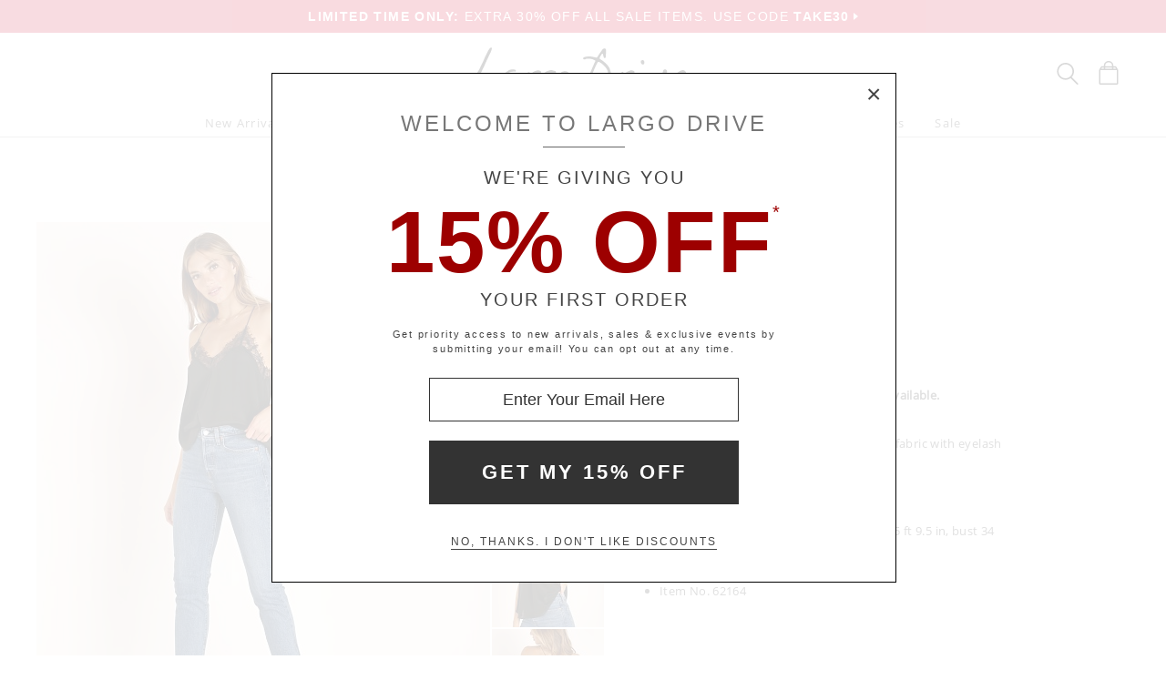

--- FILE ---
content_type: text/html
request_url: https://www.largodrive.com/indah-adila-eyelash-lace-cami-black,62164.html
body_size: 55498
content:
<!DOCTYPE html>
<html lang="en" class="rsp">
<head>
<meta http-equiv="X-UA-Compatible" content="IE=edge,chrome=1" />
<meta name="viewport" content="width=device-width, initial-scale=1.0">
<title>Indah Adila Eyelash Lace Cami Black ADILA-SH19  - Free Shipping at Largo Drive</title>
<meta name="description" content="Adila is a solid cami in lightweight silk crepe fabric with eyelash lace detail. Fabric: 100% SilkCa. Indah Adila Eyelash Lace Cami Black. ADILA-SH19">
<meta name="keywords" content="Indah Adila Eyelash Lace Cami Black,Indah,Tank Tops,ADILA-SH19">
<meta name="robots" content="noodp,noydir,index,follow">
<link rel="canonical" href="https://www.largodrive.com/indah-adila-eyelash-lace-cami-black,62164.html">

<meta property="og:type" content="product" />
<meta property="og:title" content="Indah Adila Eyelash Lace Cami Black" >
<meta property="og:description" content="Adila is a solid cami in lightweight silk crepe fabric with eyelash lace detail.Fabric: 100% Silk Care: Dry clean. Size and Fit: Model is in a size S; Model is 5 ft 9.5 in, bust 34 in, waist 24.5 in, hips 36 in Indah style ADILA-SH19 Item No. 62164" />
<meta property="og:brand" content="Indah" />
<meta property="og:url" content="https://www.largodrive.com/indah-adila-eyelash-lace-cami-black,62164.html" />
<meta property="og:image" content="https://www.largodrive.com/v3/prld.xlg?partno=62164&width=230&view=img1" />
<meta property="og:site_name" content="Largo Drive" />
<meta property="og:price:amount" content="31.25" />
<meta property="og:price:standard_amount" content="125.00" />
<meta property="og:price:currency" content="USD" />

<script type="application/ld+json">
{
"@context": "https://schema.org/",
"@type": "Product",
"name": "Indah Adila Eyelash Lace Cami Black",
"image": [
	"https://www.largodrive.com/v3/prld.xlg?partno=62164&width=1400&code=b59e46ff"
],
"description": "Adila is a solid cami in lightweight silk crepe fabric with eyelash lace detail.Fabric: 100% Silk Care: Dry clean. Size and Fit: Model is in a size S; Model is 5 ft 9.5 in, bust 34 in, waist 24.5 in, hips 36 in Indah style ADILA-SH19 Item No. 62164",
"mpn": "ADILA-SH19",
"brand": {
	"@type": "Brand",
	"name": "Indah"
	},
"offers": {
	"@type": "Offer",
	"priceCurrency": "USD",
	"price": "31.25",
	"itemCondition": "https://schema.org/NewCondition",
	"seller": {
		"@type": "Organization",
		"name": "Largo Drive"
		}
	}
}
</script>

<!-- from: calvin-klein-eco-lounge-long-sleeve-sweatshirt-black,22697.html 01/09/2026 16:56:41 -->


<link href="//www.largodrive.com/stylesld2.20251215.104812.css" type="text/css" rel="stylesheet">

<style type="text/css">
<!--
	#izp_container { position:relative; width:498px; border:0px solid red; left:0px; top:0px; }
	#izp_mousetrap { position:absolute; z-index:2; background-image:url("."); width:100%; height:100%; left:0px; top:0px; cursor:pointer; }
	#izp_loupe { position:absolute; z-index:1; background-color:#fff; border:1px solid #444; left:0px; top:0px; opacity:0.5; filter:alpha(opacity=50); visibility:hidden; }
	#izp_mag { position:absolute; left:500px; top:0px; z-index:1; overflow:hidden; visibility:hidden; }
	#izp_content { position:absolute; }
	#izp_progress { position:absolute; align:center; z-index:1; width:160px; left:169px; top:200px; opacity:0.6; filter:alpha(opacity=60); font-size:12px; color:#fff; background-color:#888; padding:6px; 0px; border:1px solid white; text-align:center; visibility:hidden; }
-->
</style>

<script language="javascript" type="text/javascript" src="//www.largodrive.com/cgi-bin/scripts251226_min.js"></script>
<script type="text/javascript" src="//www.largodrive.com/v5/_runtime/swiper/swiper.min.js"></script>
<script type="text/javascript">
<!--
var mySwiper;
var CurrentView=0;

var izcodes=[ 'a2dcd5a8', '3bd58412', '4cd2b484', 'd2b62127', ];

function rollover(viewno) {
CurrentView=viewno;
if (mySwiper !== undefined) mySwiper.slideTo(viewno,0);
izp.bigsrc="v3/prld.xlg?partno=62164&width=1400&view=img"+(viewno+1)+"&code="+izcodes[viewno];
izp.bigdomain="//www.largodrive.com/";
}

var izp = {
imgw: 498,
imgh: 597,
magw: 473,
magh: 597,
bigw: 1400,
bigh: 1680,
bigdomain: "//www.largodrive.com/",
bigsrc: "v3/prld.xlg?partno=62164&width=1400&view=img1&code=a2dcd5a8",
damping: 3,
outforgive: 10,
fadeout: 4,
fadein: 4,
holdprogress: 14,
};

-->
</script>

<script type="text/javascript">
var _gaq = _gaq || [];
_gaq.push(['_setAccount', 'UA-380673-2']);
_gaq.push(['_trackPageview']);

(function() { 
var ga = document.createElement('script'); ga.type = 'text/javascript'; ga.async = true; 
ga.src = ('https:' == document.location.protocol ? 'https://ssl' : 'http://www') + '.google-analytics.com/ga.js'; 
var s = document.getElementsByTagName('script')[0]; s.parentNode.insertBefore(ga, s); 
})(); 

</script>

<script>
!function(f,b,e,v,n,t,s){if(f.fbq)return;n=f.fbq=function(){n.callMethod?n.callMethod.apply(n,arguments):n.queue.push(arguments)};if(!f._fbq)f._fbq=n;n.push=n;n.loaded=!0;n.version='2.0';n.queue=[];t=b.createElement(e);t.async=!0;t.src=v;s=b.getElementsByTagName(e)[0];s.parentNode.insertBefore(t,s)}(window,document,'script','https://connect.facebook.net/en_US/fbevents.js');
fbq('init', '531229817042055');
fbq('track', 'PageView');
fbq('track', 'ViewContent');
</script>
<noscript>
<img height="1" width="1" src="https://www.facebook.com/tr?id=531229817042055&ev=PageView&noscript=1"/>
</noscript>

</head>

<body class="siteld rev2 ele_fant" topmargin="0" bottommargin="0" leftmargin="0" rightmargin="0" marginwidth="0" marginheight="0" >

<div class="panel-total">

<a class="visually-hidden skip-link" href="#MainContent">Skip to content</a><div class="panel-thin" style="background:#d31334;"><a href="//www.largodrive.com/womens/sale.html">
		<p style="color:#ffffff;"><b>LIMITED TIME ONLY:</b> EXTRA 30% OFF ALL SALE ITEMS. USE CODE <b>TAKE30</b><img alt="" style="padding-left:4px; padding-top:4px;" border="0" src="//www.largodrive.com/v2/arrow.xlg?bgcolor=d31334&color=ffffff"  ></p>
	</a></div>
<div class="panel-gurken">
<div class="gurken-wrap">
<div class="gurken-logo"><a title="Largo Drive" href="//www.largodrive.com/"><img class="ldlogo" width="250" height="75" src="//www.largodrive.com/v5/ldlogo_vector_v8.svg" role="img" alt="Largo Drive Logo"></a></div>

<div class="gurken-icons">
<a id="search-lupe" rel="nofollow" aria-label="Search Box" href="#" onclick="var el=document.getElementById('gurken-search'); if (el.style.display=='none') { el.style.display='block'; setTimeout('v5SearchFocus()', 400); } else { el.style.display='none'; this.focus(); } return false;" title="Search Box"><svg version="1.1" id="Capa_2" xmlns="http://www.w3.org/2000/svg" xmlns:xlink="http://www.w3.org/1999/xlink" x="0px" y="0px" focusable="false"
width="24px"  height="24px"  
	 viewBox="0 0 483.083 483.083" style="enable-background:new 0 0 483.083 483.083; vertical-align:top;" xml:space="preserve"><switch><g>
<g>
	<g>
		<path d="M332.74,315.35c30.883-33.433,50.15-78.2,50.15-127.5C382.89,84.433,298.74,0,195.04,0S7.19,84.433,7.19,187.85
			S91.34,375.7,195.04,375.7c42.217,0,81.033-13.883,112.483-37.4l139.683,139.683c3.4,3.4,7.65,5.1,11.9,5.1s8.783-1.7,11.9-5.1
			c6.517-6.517,6.517-17.283,0-24.083L332.74,315.35z M41.19,187.85C41.19,103.133,110.04,34,195.04,34
			c84.717,0,153.85,68.85,153.85,153.85S280.04,341.7,195.04,341.7S41.19,272.567,41.19,187.85z"/>
	</g>
</g>
</g>
<foreignObject><img alt="" border=0 src="//www.largodrive.com/v5/magnifying-glass34.png"></foreignObject>

</switch></svg></a>
<a rel="nofollow" href="https://www.largodrive.com/cgi-bin/mhxcart.dll?cart=view" aria-label="Shopping Bag" title="Shopping Bag"><svg version="1.1" id="Capa_1" xmlns="http://www.w3.org/2000/svg" xmlns:xlink="http://www.w3.org/1999/xlink" x="0px" y="0px" focusable="false"
	 width="26px"      height="26px"      viewBox="0 0 760.061 760.061" style="enable-background:new 0 0 760.061 760.061; vertical-align:top; overflow:visible;"
	 xml:space="preserve"><switch><g>
<g>
	<path class="kiwi" d="M681.562,277.162l-2.229-5.953l-54.32-87.051c-3.341-9.675-10.04-14.509-19.715-14.509h-73.288v-14.508
		c0-45.018-14.136-81.853-42.788-111.242C460.577,14.509,424.488,0,380.59,0c-44.271,0-80.638,14.596-109.377,43.899
		c-28.557,29.112-43.16,66.225-43.16,111.242v14.508h-73.289c-8.183,0-14.136,3.714-17.485,10.786l-1.484,1.492l-55.438,89.281
		c-1.857,4.096-2.977,7.072-2.977,8.929c-2.23,5.214-3.349,10.794-3.349,16.747v418.531c0,12.652,4.373,23.16,13.024,31.629
		c8.841,8.65,19.715,13.016,31.993,13.016h521.965c25.295,0,45.018-19.342,45.018-44.645V296.885
		C686.03,289.813,684.538,283.114,681.562,277.162z M532.009,210.945h61.01l25.303,40.922h-86.312V210.945z M269.347,155.141
		c0-33.858,10.326-61.113,30.882-82.226c20.739-21.294,47.621-31.993,80.36-31.993c32.366,0,59.153,10.786,79.614,31.993
		c20.461,21.208,30.882,48.367,30.882,82.226v14.508H269.347V155.141z M269.347,210.945h221.739v40.922H269.347V210.945z
		 M166.296,210.945h61.756v40.922h-86.678L166.296,210.945z M644.735,715.416c0,2.611-1.119,3.723-3.723,3.723H119.048
		c-2.603,0-3.722-1.111-3.722-3.723V296.885c0-2.604,1.119-3.723,3.722-3.723h521.965c2.604,0,3.723,1.119,3.723,3.723V715.416z"/>
</g>
</g>
<foreignObject><img alt="" border=0 src="//www.largodrive.com/v5/bag39.png"></foreignObject>

</switch></svg></a>
</div>

</div>

<div class="gurken-menu">
<nav id="ddmenu" role="navigation" aria-label="primary">
<div class="menu-icon"></div>
<ul>
<li class="full-width" onkeydown="ddCheckKeyClick(this, event);">
<span class="top-heading"><a role="button" ontouchstart="return doubleTapperOnTouchStart(event);" onclick="return doubleTapperOnClick(event);" href="//www.largodrive.com/womens/new-arrivals.html">New Arrivals</a></span>
<div class="dropdown">
<div class="dd-inner">
<div class="container borderright rsp-edge-lg">
<div class="column">
<h3>Categories</h3>
<a href="//www.largodrive.com/womens/new-arrivals.html" onkeydown="ddFixEnterHit(event);">All New Arrivals</a>
<a href="//www.largodrive.com/womens/new-arrivals/clothing.html" onkeydown="ddFixEnterHit(event);">Clothing</a>
<a href="//www.largodrive.com/womens/new-arrivals/swimwear.html" onkeydown="ddFixEnterHit(event);">Swimwear</a>
<a href="//www.largodrive.com/womens/new-arrivals/activewear.html" onkeydown="ddFixEnterHit(event);">Activewear</a>
<a href="//www.largodrive.com/womens/new-arrivals/lingerie.html" onkeydown="ddFixEnterHit(event);">Lingerie</a>
<a href="//www.largodrive.com/womens/new-arrivals/sleepwear.html" onkeydown="ddFixEnterHit(event);">Sleepwear</a>
<a href="//www.largodrive.com/womens/new-arrivals/shoes.html" onkeydown="ddFixEnterHit(event);">Shoes</a>
<div class="gap"></div>
</div>
<div class="column">
<h3>Top Designers</h3>
<a href="//www.largodrive.com/womens/new-arrivals/spiritual-gangster.html" onkeydown="ddFixEnterHit(event);">Spiritual Gangster</a>
<a href="//www.largodrive.com/womens/new-arrivals/one-teaspoon.html" onkeydown="ddFixEnterHit(event);">One Teaspoon</a>
<a href="//www.largodrive.com/womens/new-arrivals/auguste-the-label.html" onkeydown="ddFixEnterHit(event);">Auguste the Label</a>
<a href="//www.largodrive.com/womens/new-arrivals/the-jetset-diaries.html" onkeydown="ddFixEnterHit(event);">The Jetset Diaries</a>
<a href="//www.largodrive.com/womens/new-arrivals/show-me-your-mumu.html" onkeydown="ddFixEnterHit(event);">Show Me Your Mumu</a>
<div class="gap"></div>
<h3>Featured</h3>
<a href="//www.largodrive.com/womens/knits-crochet-shop.html" onkeydown="ddFixEnterHit(event);">Knits & Crochet Shop</a>
<a href="//www.largodrive.com/womens/the-denim-shop.html" onkeydown="ddFixEnterHit(event);">Denim Shop</a>
<a href="//www.largodrive.com/womens/the-eco-shop.html" onkeydown="ddFixEnterHit(event);">Eco Shop</a>
<a href="//www.largodrive.com/womens/sets-shop.html" onkeydown="ddFixEnterHit(event);">Sets Shop</a>
<a href="//www.largodrive.com/womens/the-basics-shop.html" onkeydown="ddFixEnterHit(event);">Basics Shop</a>
<a href="//www.largodrive.com/womens/the-animal-prints-your-closet-needs.html" onkeydown="ddFixEnterHit(event);">Animal Prints</a>
</div>
</div>
<div class="column featured rsp-gte-lg">
<a class="noline" href="//www.largodrive.com/womens/new-arrivals/clothing.html" onkeydown="ddFixEnterHit(event);"><h3 style="text-align:center">Just In</h3>
<img alt="Just In Shop New" width="260" height="238" class="banner" src="//www.largodrive.com/v4/i.xlg?f=assets/images/lddropdown_2021_08_04_new.psd&w=260&a=11:10">
<h4>Shop New</h4>
</a></div>
</div>
</div>
</li>
<li class="full-width" onkeydown="ddCheckKeyClick(this, event);">
<span class="top-heading"><a role="button" ontouchstart="return doubleTapperOnTouchStart(event);" onclick="return doubleTapperOnClick(event);" href="//www.largodrive.com/designers.html">Designers</a></span>
<div class="dropdown">
<div class="dd-inner">
<div class="container borderright rsp-edge-lg">
<div class="column">
<h3>Categories</h3>
<a href="//www.largodrive.com/designers.html" onkeydown="ddFixEnterHit(event);">All Designers</a>
<a href="//www.largodrive.com/clothing-designers.html" onkeydown="ddFixEnterHit(event);">Clothing Designers</a>
<a href="//www.largodrive.com/swimwear-designers.html" onkeydown="ddFixEnterHit(event);">Swimwear Designers</a>
<a href="//www.largodrive.com/activewear-designers.html" onkeydown="ddFixEnterHit(event);">Activewear Designers</a>
<a href="//www.largodrive.com/lingerie-designers.html" onkeydown="ddFixEnterHit(event);">Lingerie Designers</a>
<a href="//www.largodrive.com/sleepwear-designers.html" onkeydown="ddFixEnterHit(event);">Sleepwear Designers</a>
<a href="//www.largodrive.com/shoes-designers.html" onkeydown="ddFixEnterHit(event);">Shoes Designers</a>
<div class="gap"></div>
</div>
<div class="column">
<h3>Top Designers</h3>
<a href="//www.largodrive.com/womens/janessa-leone.html" onkeydown="ddFixEnterHit(event);">Janessa Leone</a>
<a href="//www.largodrive.com/womens/levis.html" onkeydown="ddFixEnterHit(event);">Levi's</a>
<a href="//www.largodrive.com/womens/9seed.html" onkeydown="ddFixEnterHit(event);">9seed</a>
<a href="//www.largodrive.com/womens/spell.html" onkeydown="ddFixEnterHit(event);">Spell</a>
<a href="//www.largodrive.com/womens/faithfull-the-brand.html" onkeydown="ddFixEnterHit(event);">Faithfull the Brand</a>
<a href="//www.largodrive.com/womens/beach-riot.html" onkeydown="ddFixEnterHit(event);">Beach Riot</a>
<a href="//www.largodrive.com/womens/hunza-g.html" onkeydown="ddFixEnterHit(event);">Hunza G</a>
<a href="//www.largodrive.com/womens/show-me-your-mumu.html" onkeydown="ddFixEnterHit(event);">Show Me Your Mumu</a>
</div>
</div>
<div class="column featured rsp-gte-lg">
<a class="noline" href="//www.largodrive.com/womens/clothing/accessories.html" onkeydown="ddFixEnterHit(event);"><h3 style="text-align:center">Hats�Off</h3>
<img alt="Hats�Off Shop Accessories" width="260" height="238" class="banner" src="//www.largodrive.com/v4/i.xlg?f=assets/images/lddropdown_2021_08_04_designer.psd&w=260&a=11:10">
<h4>Shop Accessories</h4>
</a></div>
</div>
</div>
</li>
<li class="full-width" onkeydown="ddCheckKeyClick(this, event);">
<span class="top-heading"><a role="button" ontouchstart="return doubleTapperOnTouchStart(event);" onclick="return doubleTapperOnClick(event);" href="//www.largodrive.com/womens/clothing.html">Clothing</a></span>
<div class="dropdown">
<div class="dd-inner">
<div class="container borderright rsp-edge-lg">
<div class="column">
<h3>Categories</h3>
<a href="//www.largodrive.com/womens/clothing.html" onkeydown="ddFixEnterHit(event);">All Clothing</a>
<a href="//www.largodrive.com/womens/clothing/dresses.html" onkeydown="ddFixEnterHit(event);">Dresses</a>
<a href="//www.largodrive.com/womens/clothing/tops.html" onkeydown="ddFixEnterHit(event);">Tops</a>
<a href="//www.largodrive.com/womens/clothing/pants.html" onkeydown="ddFixEnterHit(event);">Pants</a>
<a href="//www.largodrive.com/womens/clothing/shorts.html" onkeydown="ddFixEnterHit(event);">Shorts</a>
<a href="//www.largodrive.com/womens/clothing/knits.html" onkeydown="ddFixEnterHit(event);">Knits</a>
<a href="//www.largodrive.com/womens/clothing/rompers.html" onkeydown="ddFixEnterHit(event);">Rompers</a>
<a href="//www.largodrive.com/womens/clothing/bodysuits.html" onkeydown="ddFixEnterHit(event);">Bodysuits</a>
<a href="//www.largodrive.com/womens/clothing/skirts.html" onkeydown="ddFixEnterHit(event);">Skirts</a>
<a href="//www.largodrive.com/womens/clothing/jackets.html" onkeydown="ddFixEnterHit(event);">Jackets</a>
<a href="//www.largodrive.com/womens/clothing/kimonos.html" onkeydown="ddFixEnterHit(event);">Kimonos</a>
<a href="//www.largodrive.com/womens/clothing/accessories.html" onkeydown="ddFixEnterHit(event);">Accessories</a>
<div class="gap"></div>
</div>
<div class="column">
<h3>Top Designers</h3>
<a href="//www.largodrive.com/womens/donni/clothing.html" onkeydown="ddFixEnterHit(event);">DONNI.</a>
<a href="//www.largodrive.com/womens/levis/clothing.html" onkeydown="ddFixEnterHit(event);">Levi's</a>
<a href="//www.largodrive.com/womens/apparis/clothing.html" onkeydown="ddFixEnterHit(event);">APPARIS</a>
<a href="//www.largodrive.com/womens/for-love-lemons/clothing.html" onkeydown="ddFixEnterHit(event);">For Love & Lemons</a>
<a href="//www.largodrive.com/womens/janessa-leone/clothing.html" onkeydown="ddFixEnterHit(event);">Janessa Leone</a>
<a href="//www.largodrive.com/womens/joah-brown/clothing.html" onkeydown="ddFixEnterHit(event);">Joah Brown</a>
<a href="//www.largodrive.com/womens/lna-clothing/clothing.html" onkeydown="ddFixEnterHit(event);">LNA Clothing</a>
<a href="//www.largodrive.com/womens/daydreamer/clothing.html" onkeydown="ddFixEnterHit(event);">Daydreamer</a>
<a href="//www.largodrive.com/clothing-designers.html" onkeydown="ddFixEnterHit(event);">Clothing Designers A-Z</a>
</div>
</div>
<div class="column featured rsp-gte-lg">
<a class="noline" href="//www.largodrive.com/womens/the-basics-shop.html" onkeydown="ddFixEnterHit(event);"><h3 style="text-align:center">Everyday Essentials</h3>
<img alt="Everyday Essentials Shop Basics" width="260" height="238" class="banner" src="//www.largodrive.com/v4/i.xlg?f=assets/images/lddropdown_2021_08_04_clothing.psd&w=260&a=11:10">
<h4>Shop Basics</h4>
</a></div>
</div>
</div>
</li>
<li class="full-width" onkeydown="ddCheckKeyClick(this, event);">
<span class="top-heading"><a role="button" ontouchstart="return doubleTapperOnTouchStart(event);" onclick="return doubleTapperOnClick(event);" href="//www.largodrive.com/womens/swimwear.html">Swimwear</a></span>
<div class="dropdown">
<div class="dd-inner">
<div class="container borderright rsp-edge-lg">
<div class="column">
<h3>Categories</h3>
<a href="//www.largodrive.com/womens/swimwear.html" onkeydown="ddFixEnterHit(event);">All Swimwear</a>
<a href="//www.largodrive.com/womens/swimwear/bikinis.html" onkeydown="ddFixEnterHit(event);">Bikinis</a>
<a href="//www.largodrive.com/womens/swimwear/one-pieces.html" onkeydown="ddFixEnterHit(event);">One Pieces</a>
<a href="//www.largodrive.com/womens/swimwear/rashguards.html" onkeydown="ddFixEnterHit(event);">Rashguards</a>
<a href="//www.largodrive.com/womens/swimwear/cover-ups.html" onkeydown="ddFixEnterHit(event);">Cover Ups</a>
<a href="//www.largodrive.com/womens/swimwear/accessories.html" onkeydown="ddFixEnterHit(event);">Accessories</a>
<div class="gap"></div>
</div>
<div class="column">
<h3>Top Designers</h3>
<a href="//www.largodrive.com/womens/hunza-g/swimwear.html" onkeydown="ddFixEnterHit(event);">Hunza G</a>
<a href="//www.largodrive.com/womens/montce/swimwear.html" onkeydown="ddFixEnterHit(event);">Montce</a>
<a href="//www.largodrive.com/womens/l-space/swimwear.html" onkeydown="ddFixEnterHit(event);">L Space</a>
<a href="//www.largodrive.com/womens/peony/swimwear.html" onkeydown="ddFixEnterHit(event);">Peony</a>
<a href="//www.largodrive.com/womens/bond-eye/swimwear.html" onkeydown="ddFixEnterHit(event);">Bond-Eye</a>
<a href="//www.largodrive.com/womens/frankies-bikinis/swimwear.html" onkeydown="ddFixEnterHit(event);">Frankie's Bikinis</a>
<a href="//www.largodrive.com/womens/beach-riot/swimwear.html" onkeydown="ddFixEnterHit(event);">Beach Riot</a>
<a href="//www.largodrive.com/womens/mikoh/swimwear.html" onkeydown="ddFixEnterHit(event);">Mikoh</a>
<a href="//www.largodrive.com/swimwear-designers.html" onkeydown="ddFixEnterHit(event);">Swimwear Designers A-Z</a>
<div class="gap"></div>
<h3>Featured</h3>
<a href="//www.largodrive.com/womens/triangle-bikini-tops.html" onkeydown="ddFixEnterHit(event);">Triangle Bikini Tops</a>
<a href="//www.largodrive.com/womens/bandeau-bikini-tops.html" onkeydown="ddFixEnterHit(event);">Bandeau Bikini Tops</a>
<a href="//www.largodrive.com/womens/fixed-bikini-tops.html" onkeydown="ddFixEnterHit(event);">Fixed Bikini Tops</a>
<a href="//www.largodrive.com/womens/string-bikini-bottoms.html" onkeydown="ddFixEnterHit(event);">String Bikini Bottoms</a>
<a href="//www.largodrive.com/womens/low-rise-bikini-bottoms.html" onkeydown="ddFixEnterHit(event);">Low Rise Bikini Bottoms</a>
<a style="white-space:nowrap;" href="//www.largodrive.com/womens/high-waisted-bikini-bottoms.html">High Waisted Bikini Bottoms</a>
</div>
</div>
<div class="column featured rsp-gte-lg">
<a class="noline" href="//www.largodrive.com/womens/swimwear/peony.html" onkeydown="ddFixEnterHit(event);"><h3 style="text-align:center">Sustainable Swim</h3>
<img alt="Sustainable Swim Shop Peony" width="260" height="238" class="banner" src="//www.largodrive.com/v4/i.xlg?f=assets/images/lddropdown_2021_08_04_swim.psd&w=260&a=11:10">
<h4>Shop Peony</h4>
</a></div>
</div>
</div>
</li>
<li class="full-width" onkeydown="ddCheckKeyClick(this, event);">
<span class="top-heading"><a role="button" ontouchstart="return doubleTapperOnTouchStart(event);" onclick="return doubleTapperOnClick(event);" href="//www.largodrive.com/womens/activewear.html">Activewear</a></span>
<div class="dropdown">
<div class="dd-inner">
<div class="container borderright rsp-edge-lg">
<div class="column">
<h3>Categories</h3>
<a href="//www.largodrive.com/womens/activewear.html" onkeydown="ddFixEnterHit(event);">All Activewear</a>
<a href="//www.largodrive.com/womens/activewear/sports-bras.html" onkeydown="ddFixEnterHit(event);">Sports Bras</a>
<a href="//www.largodrive.com/womens/activewear/tops.html" onkeydown="ddFixEnterHit(event);">Tops</a>
<a href="//www.largodrive.com/womens/activewear/bottoms.html" onkeydown="ddFixEnterHit(event);">Bottoms</a>
<a href="//www.largodrive.com/womens/activewear/bodysuits.html" onkeydown="ddFixEnterHit(event);">Bodysuits</a>
<a href="//www.largodrive.com/womens/activewear/jackets.html" onkeydown="ddFixEnterHit(event);">Jackets</a>
<a href="//www.largodrive.com/womens/activewear/accessories.html" onkeydown="ddFixEnterHit(event);">Accessories</a>
<div class="gap"></div>
</div>
<div class="column">
<h3>Top Designers</h3>
<a href="//www.largodrive.com/womens/beyond-yoga/activewear.html" onkeydown="ddFixEnterHit(event);">Beyond Yoga</a>
<a href="//www.largodrive.com/womens/nux/activewear.html" onkeydown="ddFixEnterHit(event);">NUX</a>
<a href="//www.largodrive.com/womens/pe-nation/activewear.html" onkeydown="ddFixEnterHit(event);">PE NATION</a>
<a href="//www.largodrive.com/womens/varley/activewear.html" onkeydown="ddFixEnterHit(event);">Varley</a>
<a href="//www.largodrive.com/womens/splits59/activewear.html" onkeydown="ddFixEnterHit(event);">SPLITS59</a>
<a href="//www.largodrive.com/womens/beach-riot/activewear.html" onkeydown="ddFixEnterHit(event);">Beach Riot</a>
<a href="//www.largodrive.com/womens/onzie/activewear.html" onkeydown="ddFixEnterHit(event);">Onzie</a>
<a href="//www.largodrive.com/activewear-designers.html" onkeydown="ddFixEnterHit(event);">Activewear Designers A-Z</a>
</div>
</div>
<div class="column featured rsp-gte-lg">
<a class="noline" href="//www.largodrive.com/womens/activewear/pe-nation.html" onkeydown="ddFixEnterHit(event);"><h3 style="text-align:center">Sweat Tested</h3>
<img alt="Sweat Tested Shop PE NATION" width="260" height="238" class="banner" src="//www.largodrive.com/v4/i.xlg?f=assets/images/lddropdown_2021_08_04_active.psd&w=260&a=11:10">
<h4>Shop PE NATION</h4>
</a></div>
</div>
</div>
</li>
<li class="full-width" onkeydown="ddCheckKeyClick(this, event);">
<span class="top-heading"><a role="button" ontouchstart="return doubleTapperOnTouchStart(event);" onclick="return doubleTapperOnClick(event);" href="//www.largodrive.com/womens/lingerie.html">Lingerie</a></span>
<div class="dropdown">
<div class="dd-inner">
<div class="container borderright rsp-edge-lg">
<div class="column">
<h3>Categories</h3>
<a href="//www.largodrive.com/womens/lingerie.html" onkeydown="ddFixEnterHit(event);">All Lingerie</a>
<a href="//www.largodrive.com/womens/lingerie/bras.html" onkeydown="ddFixEnterHit(event);">Bras</a>
<a href="//www.largodrive.com/womens/lingerie/panties.html" onkeydown="ddFixEnterHit(event);">Panties</a>
<a href="//www.largodrive.com/womens/lingerie/bodysuits.html" onkeydown="ddFixEnterHit(event);">Bodysuits</a>
<a href="//www.largodrive.com/womens/lingerie/shapewear.html" onkeydown="ddFixEnterHit(event);">Shapewear</a>
<a href="//www.largodrive.com/womens/lingerie/hosiery.html" onkeydown="ddFixEnterHit(event);">Hosiery</a>
<a href="//www.largodrive.com/womens/lingerie/accessories.html" onkeydown="ddFixEnterHit(event);">Accessories</a>
<div class="gap"></div>
</div>
<div class="column">
<h3>Top Designers</h3>
<a href="//www.largodrive.com/womens/calvin-klein/lingerie.html" onkeydown="ddFixEnterHit(event);">Calvin Klein</a>
<a href="//www.largodrive.com/womens/only-hearts/lingerie.html" onkeydown="ddFixEnterHit(event);">Only Hearts</a>
<a href="//www.largodrive.com/womens/eberjey/lingerie.html" onkeydown="ddFixEnterHit(event);">Eberjey</a>
<a href="//www.largodrive.com/womens/richer-poorer/lingerie.html" onkeydown="ddFixEnterHit(event);">Richer Poorer</a>
<a href="//www.largodrive.com/womens/timpa/lingerie.html" onkeydown="ddFixEnterHit(event);">Timpa</a>
<a href="//www.largodrive.com/womens/commando/lingerie.html" onkeydown="ddFixEnterHit(event);">Commando</a>
<a href="//www.largodrive.com/lingerie-designers.html" onkeydown="ddFixEnterHit(event);">Lingerie Designers A-Z</a>
</div>
</div>
<div class="column featured rsp-gte-lg">
<a class="noline" href="//www.largodrive.com/womens/lingerie/bras.html" onkeydown="ddFixEnterHit(event);"><h3 style="text-align:center">Lounge Worthy</h3>
<img alt="Lounge Worthy Shop Bralettes" width="260" height="238" class="banner" src="//www.largodrive.com/v4/i.xlg?f=assets/images/lddropdown_2021_08_04_lingerie.psd&w=260&a=11:10">
<h4>Shop Bralettes</h4>
</a></div>
</div>
</div>
</li>
<li class="full-width" onkeydown="ddCheckKeyClick(this, event);">
<span class="top-heading"><a role="button" ontouchstart="return doubleTapperOnTouchStart(event);" onclick="return doubleTapperOnClick(event);" href="//www.largodrive.com/womens/sleepwear.html">Sleepwear</a></span>
<div class="dropdown">
<div class="dd-inner">
<div class="container borderright rsp-edge-lg">
<div class="column">
<h3>Categories</h3>
<a href="//www.largodrive.com/womens/sleepwear.html" onkeydown="ddFixEnterHit(event);">All Sleepwear</a>
<a href="//www.largodrive.com/womens/sleepwear/chemises.html" onkeydown="ddFixEnterHit(event);">Chemises</a>
<a href="//www.largodrive.com/womens/sleepwear/sleep-shirts.html" onkeydown="ddFixEnterHit(event);">Sleep Shirts</a>
<a href="//www.largodrive.com/womens/sleepwear/teddies.html" onkeydown="ddFixEnterHit(event);">Teddies</a>
<a href="//www.largodrive.com/womens/sleepwear/shorts.html" onkeydown="ddFixEnterHit(event);">Shorts</a>
<a href="//www.largodrive.com/womens/sleepwear/pants.html" onkeydown="ddFixEnterHit(event);">Pants</a>
<a href="//www.largodrive.com/womens/sleepwear/pj-sets.html" onkeydown="ddFixEnterHit(event);">PJ Sets</a>
<a href="//www.largodrive.com/womens/sleepwear/robes.html" onkeydown="ddFixEnterHit(event);">Robes</a>
<div class="gap"></div>
</div>
<div class="column">
<h3>Top Designers</h3>
<a href="//www.largodrive.com/womens/eberjey/sleepwear.html" onkeydown="ddFixEnterHit(event);">Eberjey</a>
<a href="//www.largodrive.com/womens/only-hearts/sleepwear.html" onkeydown="ddFixEnterHit(event);">Only Hearts</a>
<a href="//www.largodrive.com/womens/calvin-klein/sleepwear.html" onkeydown="ddFixEnterHit(event);">Calvin Klein</a>
<a href="//www.largodrive.com/womens/indah/sleepwear.html" onkeydown="ddFixEnterHit(event);">Indah</a>
<a href="//www.largodrive.com/womens/bella-dahl/sleepwear.html" onkeydown="ddFixEnterHit(event);">Bella Dahl</a>
<a href="//www.largodrive.com/womens/splendid/sleepwear.html" onkeydown="ddFixEnterHit(event);">Splendid</a>
<a href="//www.largodrive.com/sleepwear-designers.html" onkeydown="ddFixEnterHit(event);">Sleepwear Designers A-Z</a>
</div>
</div>
<div class="column featured rsp-gte-lg">
<a class="noline" href="//www.largodrive.com/womens/sleepwear/robes.html" onkeydown="ddFixEnterHit(event);"><h3 style="text-align:center">Homebody Approved</h3>
<img alt="Homebody Approved Shop Robes" width="260" height="238" class="banner" src="//www.largodrive.com/v4/i.xlg?f=assets/images/lddropdown_2021_08_04_sleepwear.psd&w=260&a=11:10">
<h4>Shop Robes</h4>
</a></div>
</div>
</div>
</li>
<li class="full-width" onkeydown="ddCheckKeyClick(this, event);">
<span class="top-heading"><a role="button" ontouchstart="return doubleTapperOnTouchStart(event);" onclick="return doubleTapperOnClick(event);" href="//www.largodrive.com/womens/shoes.html">Shoes</a></span>
<div class="dropdown">
<div class="dd-inner">
<div class="container borderright rsp-edge-lg">
<div class="column">
<h3>Categories</h3>
<a href="//www.largodrive.com/womens/shoes.html" onkeydown="ddFixEnterHit(event);">All Shoes</a>
<a href="//www.largodrive.com/womens/shoes/slippers.html" onkeydown="ddFixEnterHit(event);">Slippers</a>
<a href="//www.largodrive.com/womens/shoes/boots.html" onkeydown="ddFixEnterHit(event);">Boots</a>
<a href="//www.largodrive.com/womens/shoes/booties.html" onkeydown="ddFixEnterHit(event);">Booties</a>
<a href="//www.largodrive.com/womens/shoes/flats.html" onkeydown="ddFixEnterHit(event);">Flats</a>
<a href="//www.largodrive.com/womens/shoes/sandals.html" onkeydown="ddFixEnterHit(event);">Sandals</a>
<a href="//www.largodrive.com/womens/shoes/heels.html" onkeydown="ddFixEnterHit(event);">Heels</a>
<a href="//www.largodrive.com/womens/shoes/sneakers.html" onkeydown="ddFixEnterHit(event);">Sneakers</a>
<a href="//www.largodrive.com/womens/shoes/wedges.html" onkeydown="ddFixEnterHit(event);">Wedges</a>
<a href="//www.largodrive.com/womens/shoes/flip-flops.html" onkeydown="ddFixEnterHit(event);">Flip Flops</a>
<div class="gap"></div>
</div>
<div class="column">
<h3>Top Designers</h3>
<a href="//www.largodrive.com/womens/emu-australia/shoes.html" onkeydown="ddFixEnterHit(event);">EMU Australia</a>
<a href="//www.largodrive.com/womens/tkees/shoes.html" onkeydown="ddFixEnterHit(event);">Tkees</a>
<a href="//www.largodrive.com/womens/superga/shoes.html" onkeydown="ddFixEnterHit(event);">Superga</a>
<a href="//www.largodrive.com/womens/kaanas/shoes.html" onkeydown="ddFixEnterHit(event);">Kaanas</a>
<a href="//www.largodrive.com/womens/keds/shoes.html" onkeydown="ddFixEnterHit(event);">Keds</a>
<a href="//www.largodrive.com/womens/jaggar/shoes.html" onkeydown="ddFixEnterHit(event);">Jaggar</a>
<a href="//www.largodrive.com/womens/matisse/shoes.html" onkeydown="ddFixEnterHit(event);">Matisse</a>
<a href="//www.largodrive.com/shoes-designers.html" onkeydown="ddFixEnterHit(event);">Shoes Designers A-Z</a>
</div>
</div>
<div class="column featured rsp-gte-lg">
<a class="noline" href="//www.largodrive.com/womens/shoes/alohas.html" onkeydown="ddFixEnterHit(event);"><h3 style="text-align:center">Best Foot Forward</h3>
<img alt="Best Foot Forward Shop ALOHAS" width="260" height="238" class="banner" src="//www.largodrive.com/v4/i.xlg?f=assets/images/lddropdown_2021_08_04_shoes.psd&w=260&a=11:10">
<h4>Shop ALOHAS</h4>
</a></div>
</div>
</div>
</li>
<li class="full-width" onkeydown="ddCheckKeyClick(this, event);">
<span class="top-heading"><a role="button" ontouchstart="return doubleTapperOnTouchStart(event);" onclick="return doubleTapperOnClick(event);" href="//www.largodrive.com/womens/sale.html">Sale</a></span>
<div class="dropdown">
<div class="dd-inner">
<div class="container borderright rsp-edge-lg">
<div class="column">
<h3>Categories</h3>
<a href="//www.largodrive.com/womens/sale.html" onkeydown="ddFixEnterHit(event);">All On Sale</a>
<a href="//www.largodrive.com/womens/sale/only-one-left.html" onkeydown="ddFixEnterHit(event);">Only One Left</a>
<a href="//www.largodrive.com/womens/sale/clothing.html" onkeydown="ddFixEnterHit(event);">Clothing</a>
<a href="//www.largodrive.com/womens/sale/swimwear.html" onkeydown="ddFixEnterHit(event);">Swimwear</a>
<a href="//www.largodrive.com/womens/sale/activewear.html" onkeydown="ddFixEnterHit(event);">Activewear</a>
<a href="//www.largodrive.com/womens/sale/lingerie.html" onkeydown="ddFixEnterHit(event);">Lingerie</a>
<a href="//www.largodrive.com/womens/sale/sleepwear.html" onkeydown="ddFixEnterHit(event);">Sleepwear</a>
<a href="//www.largodrive.com/womens/sale/shoes.html" onkeydown="ddFixEnterHit(event);">Shoes</a>
<div class="gap"></div>
</div>
<div class="column">
<h3>Top Styles</h3>
<a href="//www.largodrive.com/womens/sale/clothing/dresses.html" onkeydown="ddFixEnterHit(event);">Dresses On Sale</a>
<a href="//www.largodrive.com/womens/sale/swimwear/bikinis.html" onkeydown="ddFixEnterHit(event);">Bikinis On Sale</a>
<a href="//www.largodrive.com/womens/sale/lingerie/bras.html" onkeydown="ddFixEnterHit(event);">Bras On Sale</a>
<a href="//www.largodrive.com/womens/sale/clothing/knits/sweaters.html" onkeydown="ddFixEnterHit(event);">Sweaters On Sale</a>
<a href="//www.largodrive.com/womens/sale/clothing/rompers.html" onkeydown="ddFixEnterHit(event);">Rompers On Sale</a>
<div class="gap"></div>
<h3>Featured</h3>
<a href="//www.largodrive.com/womens/deals.html" onkeydown="ddFixEnterHit(event);">Sleepwear &amp; Lingerie Sale</a>
</div>
</div>
<div class="column featured rsp-gte-lg">
<a class="noline" href="//www.largodrive.com/womens/sale.html" onkeydown="ddFixEnterHit(event);"><h3 style="text-align:center">Best Of Sale</h3>
<img alt="Best Of Sale Shop Sale" width="260" height="238" class="banner" src="//www.largodrive.com/v4/i.xlg?f=assets/images/lddropdown_2021_08_04_sale.psd&w=260&a=11:10">
<h4>Shop Sale</h4>
</a></div>
</div>
</div>
</li>
<li class="full-width mobonly" onkeydown="ddCheckKeyClick(this, event);">
<span class="top-heading"><a role="button" ontouchstart="return doubleTapperOnTouchStart(event);" onclick="return doubleTapperOnClick(event);" href="//www.largodrive.com/">Special Features</a></span>
<div class="dropdown">
<div class="dd-inner">
<div class="container borderright rsp-edge-lg">
<div class="column">
<a href="//www.largodrive.com/womens/knits-crochet-shop.html" onkeydown="ddFixEnterHit(event);">Knits & Crochet Shop</a>
<a href="//www.largodrive.com/womens/the-denim-shop.html" onkeydown="ddFixEnterHit(event);">Denim Shop</a>
<a href="//www.largodrive.com/womens/the-eco-shop.html" onkeydown="ddFixEnterHit(event);">Eco Shop</a>
<a href="//www.largodrive.com/womens/sets-shop.html" onkeydown="ddFixEnterHit(event);">Sets Shop</a>
<a href="//www.largodrive.com/womens/the-basics-shop.html" onkeydown="ddFixEnterHit(event);">Basics Shop</a>
<a href="//www.largodrive.com/womens/the-animal-prints-your-closet-needs.html" onkeydown="ddFixEnterHit(event);">Animal Prints</a>
<div class="gap"></div>
</div>
<div class="column">
</div>
</div>
</div>
</div>
</li>
</ul>
</nav>

</div>

<div id="gurken-search" onkeydown="if (event.keyCode==27) { document.getElementById('gurken-search').style.display='none'; document.getElementById('search-lupe').focus(); return false; } else return true;" style="display:none;">
<form method=get action='https://www.largodrive.com/cgi-bin/mhxcart.dll'>
<input type="hidden" name="cmd" value="search"><input id="search-inputid" aria-label="Enter your search query" class="search-input" type="text" name="query" value=""   onkeypress="return searchKeyPress(this,event);">
<input class="search-submit" type="submit" value="Search" ><span tabindex="0" class="search-span" onkeydown="mhxCheckKeyClick(this, event);" onclick="var el=document.getElementById('gurken-search'); el.style.display='none'; document.getElementById('search-lupe').focus(); return false;" title="Close search">X</span>
</form>
</div>

</div>

<div class="std-width panel-title">

<div class="title-brdcr"></div>
<div class="title-name"><h1>Indah Adila Eyelash Lace Cami Black</h1></div>

</div>

<div class="std-width prd-main">

<main class="main-content" id="MainContent">
<div class="prd-all">
<div class="prd-container">
<div id="izp_mag">
<img alt="" id="izp_content" src="//www.largodrive.com/images/spacer.gif" />
</div>
<div class="prd-left">
<div class="imgarea">

<div class="mainimg">
<div id="izp_container">
<div>
<div class="swiper-container">
<div class="swiper-wrapper">
<div class="swiper-slide"><img class="theimg" width=498 height=597 src='//www.largodrive.com/v3/prld.xlg?partno=62164&width=498&view=img1' border=0 name="targetimage" alt="Female model in Indah Tank Top in Black"></div>
<div class="swiper-slide"><img class="theimg" width=498 height=597 src='//www.largodrive.com/v3/prld.xlg?partno=62164&width=498&view=img2' border=0 name="targetimage" alt="Female model in Indah Tank Top in Black"></div>
<div class="swiper-slide"><img class="theimg" width=498 height=597 src='//www.largodrive.com/v3/prld.xlg?partno=62164&width=498&view=img3' border=0 name="targetimage" alt="Female model in Indah Tank Top in Black"></div>
<div class="swiper-slide"><img class="theimg" width=498 height=597 src='//www.largodrive.com/v3/prld.xlg?partno=62164&width=498&view=img4' border=0 name="targetimage" alt="Female model in Indah Tank Top in Black"></div>
</div></div>
<div id="izp_loupe"></div>
<div id="izp_mousetrap"></div>
<div id="izp_progress">LOADING ZOOM...</div>
</div>
</div>
</div>

<div class="mhx-container thumbs">
<div><img width=123 height=147 src="//www.largodrive.com/v3/prld.xlg?partno=62164&width=123&view=img1&border=none" alt="Female model in Indah Tank Top in Black" border=0 onmouseover="rollover(0);"></div><div><img width=123 height=147 src="//www.largodrive.com/v3/prld.xlg?partno=62164&width=123&view=img2&border=none" alt="Female model in Indah Tank Top in Black" border=0 onmouseover="rollover(1);"></div><div><img width=123 height=147 src="//www.largodrive.com/v3/prld.xlg?partno=62164&width=123&view=img3&border=none" alt="Female model in Indah Tank Top in Black" border=0 onmouseover="rollover(2);"></div><div><img width=123 height=147 src="//www.largodrive.com/v3/prld.xlg?partno=62164&width=123&view=img4&border=none" alt="Female model in Indah Tank Top in Black" border=0 onmouseover="rollover(3);"></div></div>

</div>

</div>

<div class="prd-right">
<div id="prd-info"><h2><a href="//www.largodrive.com/womens/indah.html">Indah</a></h2><h2>Adila Eyelash Lace Cami Black</h2><div><font size=3><div class="prd-price"><span class="visually-hidden">Regular price</span>
<span class="prd-price-org">Was $125</span> <span class="visually-hidden">Sale price</span>
<span class="prd-price-sale">Now $31.25</span> <span class="prd-perct-sale">(75% off)</span></div></font><br><font color=#B40000>FINAL SALE - No returns accepted</font>
</div><div id="prd-info-options"><br><b>This product is sold out and currently not available.</b></div><div style="margin-top:20px; margin-bottom:10px; height:1px;"></div><div id="prd-desc1">
<div class="prd-desc">Adila is a solid cami in lightweight silk crepe fabric with eyelash lace detail.<ul>
<li>Fabric: 100% Silk</li>
<li>Care: Dry clean.</li>
<li>Size and Fit: Model is in a size S; Model is 5 ft 9.5 in, bust 34 in, waist 24.5 in, hips 36 in</li>
<li>Indah style ADILA-SH19</li>
<li>Item No. 62164</li>
</ul>
</div></div>
</div></div>

</div>

<div class="prd-thumbs prd-others prd-matches">
<div class="genheader"><h3>Complete the look</h3></div>
<div class="gengrid rsp-gengrid-2by">
<div class="gengrid-entry">
<a href="//www.largodrive.com/indah-snickers-solid-drawstring-pant-black,57974.html"><img class="mhx-maxwidth" border=0 src="//www.largodrive.com/v3/prld.xlg?partno=57974&width=320" alt="Complete the look: Indah Snickers Solid Drawstring Pant Black">
<p>Indah</p>
<p>Snickers Solid Drawstring Pant Black</p>
<p>$61.50</p>
</a></div><div class="gengrid-entry">
<a href="//www.largodrive.com/indah-birtie-ruffle-pant-black,42817.html"><img class="mhx-maxwidth" border=0 src="//www.largodrive.com/v3/prld.xlg?partno=42817&width=320" alt="Complete the look: Indah Birtie Ruffle Pant Black">
<p>Indah</p>
<p>Birtie Ruffle Pant Black</p>
<p>$132</p>
</a></div><div class="gengrid-entry">
<a href="//www.largodrive.com/indah-corine-full-bikini-bottom-black,61396.html"><img class="mhx-maxwidth" border=0 src="//www.largodrive.com/v3/prld.xlg?partno=61396&width=320" alt="Complete the look: Indah Corine Full Bikini Bottom Black">
<p>Indah</p>
<p>Corine Full Bikini Bottom Black</p>
<p>$96</p>
</a></div><div class="gengrid-entry">
<a href="//www.largodrive.com/indah-bridgette-spaghetti-waist-mini-skirt-black,35920.html"><img class="mhx-maxwidth" border=0 src="//www.largodrive.com/v3/prld.xlg?partno=35920&width=320" alt="Complete the look: Indah Bridgette Spaghetti Waist Mini Skirt Black">
<p>Indah</p>
<p>Bridgette Spaghetti Waist Mini Skirt Black</p>
<p>$21</p>
</a></div></div>
</div>
<div class="prd-thumbs prd-others prd-also">
<div class="genheader"><h3>You may also like</h3></div>
<div class="gengrid rsp-gengrid-2by">
<div class="gengrid-entry">
<a href="//www.largodrive.com/astr-the-label-reede-jacket-khaki,56631.html"><img class="mhx-maxwidth" border=0 src="//www.largodrive.com/v3/prld.xlg?partno=56631&width=320" alt="You may also like: ASTR the Label Reede Jacket Khaki">
<p>ASTR the Label</p>
<p>Reede Jacket Khaki</p>
<p>$89.70</p>
</a></div></div>
</div>
<div class="prd-extratext prd-others" style="">

<div class="genheader"><h3>About the designer</h3></div>
<p>Think Indah Clothing for sun drenched adventures in the tropics and dance parties after dark. Indah Clothing was made for breezy days seaside and catching delicious moonlit dinners. Toss on an Indah cut out maxi dress for that fancy night out after your deliciously long day lounging under the cabana. Complement your new tan with an Indah wrap dress. Pair a delicate, flowy skirt with your favorite one piece bikini or Indah bodysuit for a breezy day to night look. Indah has the perfect dress for your next getaway or romper for that night out you have coming up. </p>
<p>Look to Indah Clothing's body collection for yummy, super soft fabrics and everyday silhouettes made to lounge at home or pair with your favorite sheer Indah pieces. Indah's Tiny Dancer Bodysuit is a classic, versatile piece you need in your closet.</p>
<p>Explore Indah Clothing's maxi dresses, mini dresses, rompers, skirts, kimonos, and more.</p>

</div>

</div>

<script type="text/javascript">
iz_init();
</script>
<script type="text/javascript">
mySwiper = new Swiper ('.swiper-container', {});
</script>
</main>
</div>

<div class="panel-footer">

<div class="footer-mob-outer rsp-lt-md">
<div class="footer-mob-newsletter">
<form method=post action="https://www.largodrive.com/cgi-bin/mhxcart.dll"><input type=hidden name=form value=b6ab223c9a931e1c><input type=hidden name=postback value=b6ab223c9a931e1c><input type=hidden name=source value="footermob"><input title="Newsletter signup" class="footer-newsletter-input" type="text" name="email" placeholder="Sign Up For Updates">
<input class="footer-newsletter-submit pbsub" type="submit" value="Subscribe" onclick="return mhxCheckDouble(this);">
</form>
</div>
<div class="footer-mob-nav">
<ul>
<li><a href="//www.largodrive.com/womens/new-arrivals.html">New Arrivals</a></li>
<li><a href="//www.largodrive.com/designers.html">Designers</a></li>
<li><a href="//www.largodrive.com/womens/clothing.html">Clothing</a></li>
<li><a href="//www.largodrive.com/womens/swimwear.html">Swimwear</a></li>
<li><a href="//www.largodrive.com/womens/activewear.html">Activewear</a></li>
<li><a href="//www.largodrive.com/womens/lingerie.html">Lingerie</a></li>
<li><a href="//www.largodrive.com/womens/sleepwear.html">Sleepwear</a></li>
<li><a href="//www.largodrive.com/womens/shoes.html">Shoes</a></li>
<li><a href="//www.largodrive.com/womens/sale.html">On Sale</a></li>
<li><a href="//www.largodrive.com/customerservice.html">Customer Service</a></li>
<li><a href="#">Top of page</a></li>
</ul>
</div>
<div class="footer-mob-info">
<p style="text-transform:uppercase;">Largo Drive<br>LOS ANGELES, CALIFORNIA</p>
<p><a href="//www.largodrive.com/aboutus.html">ABOUT US</a> | <a href="//www.largodrive.com/customerservice.html#csre">RETURNS</a> | <a href="//www.largodrive.com/customerservice.html">CUSTOMER SERVICE</a> | <a href="//www.largodrive.com/contactus.html">CONTACT</a> | <a rel="nofollow" href="https://www.largodrive.com/cgi-bin/mhxcart.dll?form=35c2588345353630">ORDER STATUS</a></p>
<p style="margin-top:-4px;"><img alt="Accepted payment methods" border=0 width="278" height="48" src="//www.largodrive.com/images/creditcards-64.png"></p><p>Copyright &#169; 2026 Largo Drive. All Rights Reserved | <a href="//www.largodrive.com/customerservice.html#cspp">Privacy Policy</a> | <a href="//www.largodrive.com/customerservice.html#cspp">Conditions of Use</a></p>
</div>
</div>
<div class="footer-desk-outer footer-desk-info mhx-container rsp-gte-md">
<div class="footer-desk-row1 mhx-container">
<div class="footer-desk-col1 mhx-float"><span class="visually-hidden">Site Official Address</span>
<p>Largo Drive</p><p>6856 Valjean Avenue</p><p>Los Angeles, California 91406</p><p>USA</p><p style="margin-left:-2px; margin-top:-2px;"><img alt="Accepted payment methods" border=0 width="222" height="38" src="//www.largodrive.com/images/creditcards-64.png"></p><div class="footer-copyright" style="margin-top:6px;">
<p>Copyright &#169; 2026 Largo Drive. All Rights Reserved. </p>
</div>
</div>
<div class="footer-desk-col2 mhx-hright"><div class="mhx-container">
<div class="footer-desk-col2-1 mhx-float"><ul>
<li><a href="//www.largodrive.com/aboutus.html">About Us</a></li>
<li><a rel="nofollow" href="https://www.largodrive.com/cgi-bin/mhxcart.dll?form=35c2588345353630">Order Status</a></li>
<li><a href="//www.largodrive.com/customerservice.html">Customer Service</a></li>
<li><a href="//www.largodrive.com/customerservice.html#csre">Returns & Exchanges</a></li>
</ul>
</div>
<div class="footer-desk-col2-2 mhx-float"><ul>
<li><a href="//www.largodrive.com/womens/sale.html">On Sale</a></li>
<li><a href="//www.largodrive.com/customerservice.html#cspp">Privacy Policy</a></li>
<li><a href="//www.largodrive.com/designers.html">Shop All Designers</a></li>
<li><a href="//www.largodrive.com/contactus.html">Contact Us</a></li>
</ul>
</div>
</div>
<div class="footer-social">
<div class="socialicons">
<a aria-label="Go to our Facebook" rel="nofollow" target="_blank" href="https://www.facebook.com/largodrive"><svg version="1.1" xmlns="http://www.w3.org/2000/svg" xmlns:xlink="http://www.w3.org/1999/xlink" x="0px" y="0px" viewBox="0 0 48 48" style="enable-background:new 0 0 48 48;" xml:space="preserve" class="sicon sharefb">
			<g>
				<rect width="48" height="48"/>
				<g>
					<path d="M20.018,39.035h6c0,0,0-8.282,0-15h4.453l0.547-6H26.25v-2.399c0-1.169,0.779-1.441,1.326-1.441
						c0.547,0,3.366,0,3.366,0V9.053l-4.635-0.019c-5.145,0-6.314,3.834-6.314,6.288v2.712h-2.975v6h3
						C20.018,30.834,20.018,39.035,20.018,39.035z"/>
				</g>
			</g>
			</svg></a>
<a aria-label="Go to our Twitter" rel="nofollow" target="_blank" href="https://twitter.com/largodrive"><svg version="1.1" xmlns="http://www.w3.org/2000/svg" xmlns:xlink="http://www.w3.org/1999/xlink" x="0px" y="0px" viewBox="0 0 48 48" style="enable-background:new 0 0 48 48;" xml:space="preserve" class="sicon sharetw">
			<g>
				<rect width="48" height="48"/>
				<g>
					<path d="M38.191,12.477c-1.189,0.695-2.508,1.2-3.91,1.472c-1.121-1.178-2.721-1.914-4.492-1.914
						c-3.398,0-6.154,2.713-6.154,6.059c0,0.475,0.055,0.936,0.158,1.38c-5.115-0.253-9.65-2.665-12.686-6.33
						c-0.529,0.894-0.834,1.935-0.834,3.046c0,2.101,1.089,3.956,2.739,5.042c-1.008-0.032-1.958-0.304-2.788-0.757
						c0,0.025,0,0.051,0,0.076c0,2.935,2.122,5.384,4.938,5.942c-0.517,0.138-1.06,0.212-1.623,0.212
						c-0.396,0-0.781-0.038-1.158-0.109c0.785,2.406,3.057,4.159,5.75,4.208c-2.107,1.625-4.76,2.594-7.645,2.594
						c-0.498,0-0.986-0.029-1.469-0.085c2.726,1.719,5.962,2.721,9.437,2.721c11.322,0,17.512-9.231,17.512-17.238
						c0-0.262-0.004-0.525-0.016-0.784c1.201-0.854,2.246-1.921,3.07-3.137c-1.103,0.483-2.289,0.807-3.535,0.954
						C36.756,15.08,37.73,13.893,38.191,12.477z"/>
				</g>
			</g>
			</svg></a>
<a aria-label="Go to our Pinterest" rel="nofollow" target="_blank" href="https://pinterest.com/largodrive"><svg version="1.1" xmlns="http://www.w3.org/2000/svg" xmlns:xlink="http://www.w3.org/1999/xlink" x="0px" y="0px" viewBox="0 0 48 48" style="enable-background:new 0 0 48 48;" xml:space="preserve" class="sicon sharepi">
			<g>
				<rect width="48" height="48"/>
				<g>
					<path d="M17.169,38.844c0.028,0.205,0.301,0.254,0.424,0.1c0.176-0.221,2.444-2.932,3.215-5.639
						c0.218-0.768,1.251-4.736,1.251-4.736c0.62,1.143,2.428,2.146,4.351,2.146c5.724,0,9.607-5.049,9.607-11.809
						c0-5.111-4.475-9.871-11.274-9.871c-8.459,0-12.725,5.869-12.725,10.764c0,2.963,1.16,5.6,3.645,6.584
						c0.41,0.16,0.775,0.006,0.892-0.432c0.083-0.303,0.277-1.064,0.365-1.385c0.117-0.432,0.073-0.582-0.256-0.959
						c-0.719-0.818-1.177-1.879-1.177-3.379c0-4.355,3.369-8.254,8.768-8.254c4.781,0,7.409,2.828,7.409,6.603
						c0,4.969-2.273,9.162-5.643,9.162c-1.865,0-3.26-1.49-2.814-3.318c0.537-2.184,1.574-4.539,1.574-6.115
						c0-1.41-0.783-2.586-2.402-2.586c-1.905,0-3.435,1.906-3.435,4.459c0,1.627,0.569,2.728,0.569,2.728s-1.95,7.988-2.291,9.389
						C16.543,35.084,17.12,38.5,17.169,38.844z"/>
				</g>
			</g>
			</svg></a>
<a aria-label="Go to our Instagram" rel="nofollow" target="_blank" href="https://instagram.com/largodrive"><svg version="1.1" xmlns="http://www.w3.org/2000/svg" xmlns:xlink="http://www.w3.org/1999/xlink" x="0px" y="0px" viewBox="0 0 48 48" style="enable-background:new 0 0 48 48;" xml:space="preserve" class="sicon sharein">
			<g>
				<rect width="48" height="48"/>
				<g>
					<path d="M33.219,9.035H14.815c-3.197,0-5.797,2.6-5.797,5.797v6.125v12.281c0,3.197,2.6,5.797,5.797,5.797
						h18.404c3.197,0,5.799-2.6,5.799-5.797V20.957v-6.125C39.018,11.634,36.417,9.035,33.219,9.035z M34.883,12.494l0.662-0.004
						v0.662v4.422l-5.066,0.017l-0.018-5.084L34.883,12.494z M19.737,20.957c0.961-1.33,2.519-2.201,4.281-2.201
						s3.32,0.871,4.281,2.201c0.625,0.867,1,1.93,1,3.078c0,2.91-2.371,5.279-5.281,5.279c-2.912,0-5.281-2.369-5.281-5.279
						C18.737,22.886,19.112,21.824,19.737,20.957z M36.096,33.238c0,1.586-1.291,2.875-2.877,2.875H14.815
						c-1.586,0-2.875-1.289-2.875-2.875V20.957h4.478c-0.387,0.951-0.603,1.99-0.603,3.078c0,4.523,3.68,8.203,8.203,8.203
						c4.523,0,8.203-3.68,8.203-8.203c0-1.088-0.219-2.127-0.605-3.078h4.48V33.238z"/>
				</g>
			</g>
			</svg></a>
<a aria-label="Go to our Tumblr" rel="nofollow" target="_blank" href="https://largodrive.tumblr.com"><svg version="1.1" xmlns="http://www.w3.org/2000/svg" xmlns:xlink="http://www.w3.org/1999/xlink" x="0px" y="0px" viewBox="0 0 48 48" style="enable-background:new 0 0 48 48;" xml:space="preserve" class="sicon sharetu">
			<g>
				<rect width="48" height="48"/>
				<g>
					<path d="M13.052,19.115c0.006,1.41,0.034,2.829,0.041,4.246c0.002,1.525,0.006,3.051,0.006,4.575
						c0,8.54,7.84,10.961,9.343,10.961c1.505,0,7.396,0.138,8.459,0.138c1.065,0,4.117-0.279,4.117-3.337s-2.166-4.155-3.628-4.155
						h-5.849c-4.16,0-4.825-1.823-4.825-3.513c0-0.803,0.051-2.375,0.101-3.995h9.773c1.464,0,4.251-0.344,4.251-2.993
						c0-2.646-1.286-4.007-3.012-4.007H20.939c-0.012-3.819-0.262-8-4.03-8c-1.558,0-2.823,0.634-3.356,2.208
						c-0.7,2.067-0.515,4.488-0.507,6.642C13.05,18.294,13.052,18.705,13.052,19.115z"/>
				</g>
			</g>
			</svg></a>
</div>
</div>
<div class="footer-emaillist mhx-container">
<div><form method=post action="https://www.largodrive.com/cgi-bin/mhxcart.dll"><input type=hidden name=form value=b6ab223c9a931e1c><input type=hidden name=postback value=b6ab223c9a931e1c><input type=hidden name=source value="footerdsk"><input aria-label="Enter email address for updates" class="pbinp" name=email type=text value="sign up for email updates"onfocus="if(this.value=='sign up for email updates')this.value='';" onfocusout="if(this.value=='')this.value='sign up for email updates';" ><input class="pbsub" type=submit value="SUBMIT" onclick="return mhxCheckDouble(this);"></form></div>
</div>
</div>
</div>
</div>
</div>

</div>

<div class="ondemodal" onclick="document.documentElement.classList.remove('sliden');"></div>

<script type="text/javascript">
if (document.body.addEventListener && document.body.classList) {
	document.body.addEventListener('mousedown', function() { document.body.classList.add('ele_fant'); });
	document.body.addEventListener('keydown', function(event) { 
		if (event.keyCode === 9) {
			document.body.classList.remove('ele_fant');

			if (document.activeElement && !event.shiftKey && document.activeElement.getAttribute('data-modaltab')=='last') {
					document.getElementById('dxModal').focus();
					event.preventDefault();
				}
			else if (document.activeElement && event.shiftKey && document.activeElement.getAttribute('data-modaltab')=='first') {
					document.getElementById('dxLast').focus();
					event.preventDefault();
				}
		}
	});
}
</script>


<!--**** DIAPOP LAUNCHER ****-->
<script type="text/javascript">
diaPopEmailLogic('diapopemailld.html');
</script>


<!--**** PageEvent: Product [62164] [31.25] [] [0] [0.00] ****-->


<script type="text/javascript">
var google_tag_params = {
ecomm_prodid: '',
ecomm_pagetype: 'other',
};
</script>
<script type="text/javascript">
/* <![CDATA[ */
var google_conversion_id = 991869056;
var google_custom_params = window.google_tag_params;
var google_remarketing_only = true;
/* ]]> */
</script>
<div style="display:none">
<script type="text/javascript" src="//www.googleadservices.com/pagead/conversion.js">
</script>
</div>
<noscript>
<div style="display:inline;">
<img height="1" width="1" style="border-style:none;" alt="" src="//googleads.g.doubleclick.net/pagead/viewthroughconversion/991869056/?value=0&amp;guid=ON&amp;script=0"/>
</div>
</noscript>

</body>
</html>


--- FILE ---
content_type: text/css
request_url: https://www.largodrive.com/stylesld2.20251215.104812.css
body_size: 98053
content:
/* 20251215.104812 */

html, body, div, span, applet, object, iframe,
h1, h2, h3, h4, h5, h6, p, blockquote, pre,
a, abbr, acronym, address, big, cite, code,
del, dfn, em, font, img, ins, kbd, q, s, samp,
small, strike, strong, sub, sup, tt, var,
dl, dt, dd, ol, ul, li,
fieldset, form, label, legend,
table, caption, tbody, tfoot, thead, tr, th, td {
margin: 0;
padding: 0;
border: 0;
font-weight: inherit;
font-style: inherit;
font-size: 100%;
font-family: inherit;
vertical-align: top;
}

input, select, button { font-family:inherit; font-weight:inherit; } 
table {	border-collapse: collapse; border-spacing: 0;}
body { line-height: 1; }
form { display: inline; }
A { color:inherit; }
UL { list-style-position:inside; padding:0px; margin:0px; }
.reset { clear:both; float:none !important; }
* { -webkit-tap-highlight-color:rgba(0,0,0,0); }

@font-face {
  font-family: 'largoregA';
  src: url([data-uri]) format('woff');
font-weight:normal;font-style:normal;
}

img.mhx-maxwidth { width:100%; height:auto; }
A.mhx-pointer { cursor:pointer; }
IMG.warn { margin-right:10px; position:relative; left:2px; top:8px; }
.mhx-container { position:relative; overflow:hidden; min-height:1px; }
.mhx-float { float:left; min-height:1px; position:relative; }
.mhx-float.rsp-halves { width:50%; }
.mhx-float.rsp-thirds { width:33.33%; }
.mhx-absolute { position:absolute; z-index:1; left:0; top:0; width:100%; height:100%; }
.mhx-blockhcenter { position:relative; display:block; float:none; margin:0 auto; }
.mhx-tablebox { display:table; table-layout:fixed; width:100%; height:100%; }
.mhx-tablecell { display:table-cell; position:relative; }
.mhx-tablecell.mhx-vtop { vertical-align:top; }
.mhx-tablecell.mhx-vmiddle { vertical-align:middle; }
.mhx-tablecell.mhx-vbottom { vertical-align:bottom; }
.mhx-magiccell2 { position:absolute; left:0; right:0; bottom:0; }
.mhx-clearfloat { clear:both; float:none !important; }
.mhx-cleartable { display:table-row; }
.mhx-borderbox { box-sizing:border-box; -moz-box-sizing:border-box; -webkit-box-sizing:border-box; }
.mhx-hleft { float:left; position:relative; width:100%; }
.mhx-hknowncenter { margin:0 auto; position:relative; }
.mhx-hknownright { float:right; position:relative; }
.mhx-hcenter { float:right; right:-50%; position:relative; }
.mhx-hcenterouter { float:right; right:50%; position:relative; }
.mhx-hright2 { float:left; left:-100%; position:relative; }
.mhx-hrightouter2 { float:left; left:100%; position:relative; }
.mhx-hright { float:right; position:relative; }
.mhx-image-ratio { position:relative; background-size:cover; background-repeat:no-repeat; }
.mhx-image-ratio > IMG { position:absolute; left:0; top:0; right:0; bottom:0; height:100%; }
.mhx-geninfo-errors { position:fixed; top:0; left:0; z-index:99999; background:#f00; padding:20px 30px; font-size:14px; }


/*  Generated by www.menucool.com/drop-down-menu  */


/* main menu
----------------------------*/
#ddmenu
{
    display:block;
    font-family: "Helvetica Neue", Helvetica, Arial, sans-serif;
    text-align:center; /*Specify the alignment of the whole UL if UL is not width:100%;*/
    letter-spacing:normal;
}

#ddmenu ul
{ 
    margin:0 auto; 
    padding:0;
    text-align:center; /* Alignment of each top-level menu items within the UL */
    width:100%;
    font-size:0;
    background:#333;
    display:inline-block;
    list-style:none;
    position:relative;
    z-index:999999990; 
    max-width:1400px;
background:rgba(0,153,255,0.3);
border:1px solid rgba(255,255,255,0.2);
border-radius:4px;
}

#ddmenu li
{
    margin:0;
    padding:0;
    font-size:16px;
    display:inline-block;
    *display:inline;
    zoom:1; /*for IE6-7*/
    position:relative;
    color:#eee;
    line-height:46px; /*This determines the height of the menu*/
    transition:background-color 0.2s;
    outline:none;
	-moz-user-select:none;
    -webkit-user-select: none;
    -ms-user-select: none;
}

#ddmenu li.full-width {
    position: static;
}

#ddmenu li.over
{
    color:#FFF;
background-color:#205081;
}

#ddmenu li.over.no-sub {
    
}

#ddmenu .top-heading
{
    font-weight:bold;
    white-space:nowrap;
    margin:0 16px;
    color:inherit;
    text-decoration:none;
    display:inline-block; 
    outline:0;
    cursor:pointer;
}

/* links of top-heading */
#ddmenu li a, #ddmenu li a:link, #ddmenu li a:hover
{
    color:inherit;
}
#ddmenu li a:hover
{
    text-decoration:underline;
}

#ddmenu li a:nopus
{
    outline:1px dotted #09F;
}
    
/* caret(arrow icon) */
#ddmenu i.caret
{  
    color:inherit;
    left:-12px;
    width: 0;
    height: 0;
    overflow:hidden;/*for IE6*/
    vertical-align:middle;
    margin-bottom:2px;
    border-top: 4px solid;/*caret size is 4px now*/
    border-right: 4px solid transparent;
    border-left: 4px solid transparent;
    display: inline-block;
    position:relative;
}  
        
/* sub-menu layout
----------------------------*/

#ddmenu .dropdown
{
    width:auto;    
    left:0px;    
    color:#000;   
    padding:0;margin:0;display:none;position:absolute;
    top:100%;
    border:1px solid rgba(255,255,255,0.35);
border-top:none;
border-radius:2px;
background-color:rgba(0,0,0,0.1);
background-color:#ccc \9;/*fallback for old IE*/
}

#ddmenu li.full-width .dropdown {
    width:100%;
    padding:0;
    margin:0;
    margin-left:-1px; /*Set to 0 if UL has no border*/
}

#ddmenu .offset300 {
    left:-300px;right:auto;
}

#ddmenu .right-aligned {
    left:auto;
    right:0px;
}

#ddmenu li.over .dropdown
{
    display:block;
}

#ddmenu .dd-inner {
    text-align:center;
    padding:20px;
    margin:16px;
    background-color:#FFF;
    white-space:nowrap;
    font-size:13px;
    line-height:1.35;
}
  
/* links in sub menu
----------------------------*/

#ddmenu .dropdown a
{ 
    display:table-row;
    *display:block;
    color:#000;
    line-height:22px;
    text-decoration:none;
    padding:0;
}

#ddmenu .dropdown a:hover, #ddmenu .dropdown a:nopus
{
    text-decoration:underline;
    color:#09F;
}

/* blocks within the sub-menu
-----------------------------*/
#ddmenu div.column
{
    text-align:left;
    vertical-align:top;/*or middle*/
    display:inline-block;
    *display:inline;*zoom:1;
    white-space:normal;
    width:200px;
padding:0 30px;
border-right:1px solid #999;
}

#ddmenu div.dd-inner div:last-child
{
    border-right:none;
}

#ddmenu div.column h3 {
  font-weight: 500;
  line-height: 1.1;
  margin-top: 12px;
  margin-bottom: 8px;
  font-size: 24px;
}

#ddmenu div.column h3 {text-transform:uppercase;}
#ddmenu div.column260 {width:260px;}
#ddmenu div.column340 {width:340px;}

/* useful when http://www.menucool.com/ddmenu/one-menu-for-all-pages */
#ddmenuLink {display:none;}

/*######## add additional styles for mobile-friendly responsive menu ########*/

#ddmenu div.menu-icon   
{
    display:none; /* hide menu icon initially */
}





/**
 * Swiper 5.1.0
 * Most modern mobile touch slider and framework with hardware accelerated transitions
 * http://swiperjs.com
 *
 * Copyright 2014-2019 Vladimir Kharlampidi
 *
 * Released under the MIT License
 *
 * Released on: October 16, 2019
 */

@font-face{font-family:swiper-icons;src:url("data:application/font-woff;charset=utf-8;base64, [base64]//wADZ2x5ZgAAAywAAADMAAAD2MHtryVoZWFkAAABbAAAADAAAAA2E2+eoWhoZWEAAAGcAAAAHwAAACQC9gDzaG10eAAAAigAAAAZAAAArgJkABFsb2NhAAAC0AAAAFoAAABaFQAUGG1heHAAAAG8AAAAHwAAACAAcABAbmFtZQAAA/gAAAE5AAACXvFdBwlwb3N0AAAFNAAAAGIAAACE5s74hXjaY2BkYGAAYpf5Hu/j+W2+MnAzMYDAzaX6QjD6/4//Bxj5GA8AuRwMYGkAPywL13jaY2BkYGA88P8Agx4j+/8fQDYfA1AEBWgDAIB2BOoAeNpjYGRgYNBh4GdgYgABEMnIABJzYNADCQAACWgAsQB42mNgYfzCOIGBlYGB0YcxjYGBwR1Kf2WQZGhhYGBiYGVmgAFGBiQQkOaawtDAoMBQxXjg/wEGPcYDDA4wNUA2CCgwsAAAO4EL6gAAeNpj2M0gyAACqxgGNWBkZ2D4/wMA+xkDdgAAAHjaY2BgYGaAYBkGRgYQiAHyGMF8FgYHIM3DwMHABGQrMOgyWDLEM1T9/w8UBfEMgLzE////P/5//f/V/xv+r4eaAAeMbAxwIUYmIMHEgKYAYjUcsDAwsLKxc3BycfPw8jEQA/[base64]/uznmfPFBNODM2K7MTQ45YEAZqGP81AmGGcF3iPqOop0r1SPTaTbVkfUe4HXj97wYE+yNwWYxwWu4v1ugWHgo3S1XdZEVqWM7ET0cfnLGxWfkgR42o2PvWrDMBSFj/IHLaF0zKjRgdiVMwScNRAoWUoH78Y2icB/yIY09An6AH2Bdu/UB+yxopYshQiEvnvu0dURgDt8QeC8PDw7Fpji3fEA4z/PEJ6YOB5hKh4dj3EvXhxPqH/SKUY3rJ7srZ4FZnh1PMAtPhwP6fl2PMJMPDgeQ4rY8YT6Gzao0eAEA409DuggmTnFnOcSCiEiLMgxCiTI6Cq5DZUd3Qmp10vO0LaLTd2cjN4fOumlc7lUYbSQcZFkutRG7g6JKZKy0RmdLY680CDnEJ+UMkpFFe1RN7nxdVpXrC4aTtnaurOnYercZg2YVmLN/d/gczfEimrE/fs/bOuq29Zmn8tloORaXgZgGa78yO9/cnXm2BpaGvq25Dv9S4E9+5SIc9PqupJKhYFSSl47+Qcr1mYNAAAAeNptw0cKwkAAAMDZJA8Q7OUJvkLsPfZ6zFVERPy8qHh2YER+3i/BP83vIBLLySsoKimrqKqpa2hp6+jq6RsYGhmbmJqZSy0sraxtbO3sHRydnEMU4uR6yx7JJXveP7WrDycAAAAAAAH//wACeNpjYGRgYOABYhkgZgJCZgZNBkYGLQZtIJsFLMYAAAw3ALgAeNolizEKgDAQBCchRbC2sFER0YD6qVQiBCv/H9ezGI6Z5XBAw8CBK/m5iQQVauVbXLnOrMZv2oLdKFa8Pjuru2hJzGabmOSLzNMzvutpB3N42mNgZGBg4GKQYzBhYMxJLMlj4GBgAYow/P/PAJJhLM6sSoWKfWCAAwDAjgbRAAB42mNgYGBkAIIbCZo5IPrmUn0hGA0AO8EFTQAA") format("woff");font-weight:400;font-style:normal}:root{--swiper-theme-color:#007aff}.swiper-container{margin-left:auto;margin-right:auto;position:relative;overflow:hidden;list-style:none;padding:0;z-index:1}.swiper-container-vertical>.swiper-wrapper{flex-direction:column}.swiper-wrapper{position:relative;width:100%;height:100%;z-index:1;display:flex;transition-property:transform;box-sizing:content-box}.swiper-container-android .swiper-slide,.swiper-wrapper{transform:translate3d(0px,0,0)}.swiper-container-multirow>.swiper-wrapper{flex-wrap:wrap}.swiper-container-multirow-column>.swiper-wrapper{flex-wrap:wrap;flex-direction:column}.swiper-container-free-mode>.swiper-wrapper{transition-timing-function:ease-out;margin:0 auto}.swiper-slide{flex-shrink:0;width:100%;height:100%;position:relative;transition-property:transform}.swiper-slide-invisible-blank{visibility:hidden}.swiper-container-autoheight,.swiper-container-autoheight .swiper-slide{height:auto}.swiper-container-autoheight .swiper-wrapper{align-items:flex-start;transition-property:transform,height}.swiper-container-3d{perspective:1200px}.swiper-container-3d .swiper-cube-shadow,.swiper-container-3d .swiper-slide,.swiper-container-3d .swiper-slide-shadow-bottom,.swiper-container-3d .swiper-slide-shadow-left,.swiper-container-3d .swiper-slide-shadow-right,.swiper-container-3d .swiper-slide-shadow-top,.swiper-container-3d .swiper-wrapper{transform-style:preserve-3d}.swiper-container-3d .swiper-slide-shadow-bottom,.swiper-container-3d .swiper-slide-shadow-left,.swiper-container-3d .swiper-slide-shadow-right,.swiper-container-3d .swiper-slide-shadow-top{position:absolute;left:0;top:0;width:100%;height:100%;pointer-events:none;z-index:10}.swiper-container-3d .swiper-slide-shadow-left{background-image:linear-gradient(to left,rgba(0,0,0,.5),rgba(0,0,0,0))}.swiper-container-3d .swiper-slide-shadow-right{background-image:linear-gradient(to right,rgba(0,0,0,.5),rgba(0,0,0,0))}.swiper-container-3d .swiper-slide-shadow-top{background-image:linear-gradient(to top,rgba(0,0,0,.5),rgba(0,0,0,0))}.swiper-container-3d .swiper-slide-shadow-bottom{background-image:linear-gradient(to bottom,rgba(0,0,0,.5),rgba(0,0,0,0))}.swiper-container-css-mode>.swiper-wrapper{overflow:auto;scrollbar-width:none;-ms-overflow-style:none}.swiper-container-css-mode>.swiper-wrapper::-webkit-scrollbar{display:none}.swiper-container-css-mode>.swiper-wrapper>.swiper-slide{scroll-snap-align:start start}.swiper-container-horizontal.swiper-container-css-mode>.swiper-wrapper{scroll-snap-type:x mandatory}.swiper-container-vertical.swiper-container-css-mode>.swiper-wrapper{scroll-snap-type:y mandatory}:root{--swiper-navigation-size:44px}.swiper-button-next,.swiper-button-prev{position:absolute;top:50%;width:calc(var(--swiper-navigation-size)/ 44 * 27);height:var(--swiper-navigation-size);margin-top:calc(-1 * var(--swiper-navigation-size)/ 2);z-index:10;cursor:pointer;display:flex;align-items:center;justify-content:center;color:var(--swiper-navigation-color,var(--swiper-theme-color))}.swiper-button-next.swiper-button-disabled,.swiper-button-prev.swiper-button-disabled{opacity:.35;cursor:auto;pointer-events:none}.swiper-button-next:after,.swiper-button-prev:after{font-family:swiper-icons;font-size:var(--swiper-navigation-size);text-transform:none!important}.swiper-button-prev,.swiper-container-rtl .swiper-button-next{left:10px;right:auto}.swiper-button-prev:after,.swiper-container-rtl .swiper-button-next:after{content:'prev'}.swiper-button-next,.swiper-container-rtl .swiper-button-prev{right:10px;left:auto}.swiper-button-next:after,.swiper-container-rtl .swiper-button-prev:after{content:'next'}.swiper-button-next.swiper-button-white,.swiper-button-prev.swiper-button-white{--swiper-navigation-color:#ffffff}.swiper-button-next.swiper-button-black,.swiper-button-prev.swiper-button-black{--swiper-navigation-color:#000000}.swiper-button-lock{display:none}.swiper-pagination{position:absolute;text-align:center;transition:.3s opacity;transform:translate3d(0,0,0);z-index:10}.swiper-pagination.swiper-pagination-hidden{opacity:0}.swiper-container-horizontal>.swiper-pagination-bullets,.swiper-pagination-custom,.swiper-pagination-fraction{bottom:10px;left:0;width:100%}.swiper-pagination-bullets-dynamic{overflow:hidden;font-size:0}.swiper-pagination-bullets-dynamic .swiper-pagination-bullet{transform:scale(.33);position:relative}.swiper-pagination-bullets-dynamic .swiper-pagination-bullet-active{transform:scale(1)}.swiper-pagination-bullets-dynamic .swiper-pagination-bullet-active-main{transform:scale(1)}.swiper-pagination-bullets-dynamic .swiper-pagination-bullet-active-prev{transform:scale(.66)}.swiper-pagination-bullets-dynamic .swiper-pagination-bullet-active-prev-prev{transform:scale(.33)}.swiper-pagination-bullets-dynamic .swiper-pagination-bullet-active-next{transform:scale(.66)}.swiper-pagination-bullets-dynamic .swiper-pagination-bullet-active-next-next{transform:scale(.33)}.swiper-pagination-bullet{width:8px;height:8px;display:inline-block;border-radius:100%;background:#000;opacity:.2}button.swiper-pagination-bullet{border:none;margin:0;padding:0;box-shadow:none;-webkit-appearance:none;-moz-appearance:none;appearance:none}.swiper-pagination-clickable .swiper-pagination-bullet{cursor:pointer}.swiper-pagination-bullet-active{opacity:1;background:var(--swiper-pagination-color,var(--swiper-theme-color))}.swiper-container-vertical>.swiper-pagination-bullets{right:10px;top:50%;transform:translate3d(0px,-50%,0)}.swiper-container-vertical>.swiper-pagination-bullets .swiper-pagination-bullet{margin:6px 0;display:block}.swiper-container-vertical>.swiper-pagination-bullets.swiper-pagination-bullets-dynamic{top:50%;transform:translateY(-50%);width:8px}.swiper-container-vertical>.swiper-pagination-bullets.swiper-pagination-bullets-dynamic .swiper-pagination-bullet{display:inline-block;transition:.2s transform,.2s top}.swiper-container-horizontal>.swiper-pagination-bullets .swiper-pagination-bullet{margin:0 4px}.swiper-container-horizontal>.swiper-pagination-bullets.swiper-pagination-bullets-dynamic{left:50%;transform:translateX(-50%);white-space:nowrap}.swiper-container-horizontal>.swiper-pagination-bullets.swiper-pagination-bullets-dynamic .swiper-pagination-bullet{transition:.2s transform,.2s left}.swiper-container-horizontal.swiper-container-rtl>.swiper-pagination-bullets-dynamic .swiper-pagination-bullet{transition:.2s transform,.2s right}.swiper-pagination-progressbar{background:rgba(0,0,0,.25);position:absolute}.swiper-pagination-progressbar .swiper-pagination-progressbar-fill{background:var(--swiper-pagination-color,var(--swiper-theme-color));position:absolute;left:0;top:0;width:100%;height:100%;transform:scale(0);transform-origin:left top}.swiper-container-rtl .swiper-pagination-progressbar .swiper-pagination-progressbar-fill{transform-origin:right top}.swiper-container-horizontal>.swiper-pagination-progressbar,.swiper-container-vertical>.swiper-pagination-progressbar.swiper-pagination-progressbar-opposite{width:100%;height:4px;left:0;top:0}.swiper-container-horizontal>.swiper-pagination-progressbar.swiper-pagination-progressbar-opposite,.swiper-container-vertical>.swiper-pagination-progressbar{width:4px;height:100%;left:0;top:0}.swiper-pagination-white{--swiper-pagination-color:#ffffff}.swiper-pagination-black{--swiper-pagination-color:#000000}.swiper-pagination-lock{display:none}.swiper-scrollbar{border-radius:10px;position:relative;-ms-touch-action:none;background:rgba(0,0,0,.1)}.swiper-container-horizontal>.swiper-scrollbar{position:absolute;left:1%;bottom:3px;z-index:50;height:5px;width:98%}.swiper-container-vertical>.swiper-scrollbar{position:absolute;right:3px;top:1%;z-index:50;width:5px;height:98%}.swiper-scrollbar-drag{height:100%;width:100%;position:relative;background:rgba(0,0,0,.5);border-radius:10px;left:0;top:0}.swiper-scrollbar-cursor-drag{cursor:move}.swiper-scrollbar-lock{display:none}.swiper-zoom-container{width:100%;height:100%;display:flex;justify-content:center;align-items:center;text-align:center}.swiper-zoom-container>canvas,.swiper-zoom-container>img,.swiper-zoom-container>svg{max-width:100%;max-height:100%;object-fit:contain}.swiper-slide-zoomed{cursor:move}.swiper-lazy-preloader{width:42px;height:42px;position:absolute;left:50%;top:50%;margin-left:-21px;margin-top:-21px;z-index:10;transform-origin:50%;animation:swiper-preloader-spin 1s infinite linear;box-sizing:border-box;border:4px solid var(--swiper-preloader-color,var(--swiper-theme-color));border-radius:50%;border-top-color:transparent}.swiper-lazy-preloader-white{--swiper-preloader-color:#fff}.swiper-lazy-preloader-black{--swiper-preloader-color:#000}@keyframes swiper-preloader-spin{100%{transform:rotate(360deg)}}.swiper-container .swiper-notification{position:absolute;left:0;top:0;pointer-events:none;opacity:0;z-index:-1000}.swiper-container-fade.swiper-container-free-mode .swiper-slide{transition-timing-function:ease-out}.swiper-container-fade .swiper-slide{pointer-events:none;transition-property:opacity}.swiper-container-fade .swiper-slide .swiper-slide{pointer-events:none}.swiper-container-fade .swiper-slide-active,.swiper-container-fade .swiper-slide-active .swiper-slide-active{pointer-events:auto}.swiper-container-cube{overflow:visible}.swiper-container-cube .swiper-slide{pointer-events:none;-webkit-backface-visibility:hidden;backface-visibility:hidden;z-index:1;visibility:hidden;transform-origin:0 0;width:100%;height:100%}.swiper-container-cube .swiper-slide .swiper-slide{pointer-events:none}.swiper-container-cube.swiper-container-rtl .swiper-slide{transform-origin:100% 0}.swiper-container-cube .swiper-slide-active,.swiper-container-cube .swiper-slide-active .swiper-slide-active{pointer-events:auto}.swiper-container-cube .swiper-slide-active,.swiper-container-cube .swiper-slide-next,.swiper-container-cube .swiper-slide-next+.swiper-slide,.swiper-container-cube .swiper-slide-prev{pointer-events:auto;visibility:visible}.swiper-container-cube .swiper-slide-shadow-bottom,.swiper-container-cube .swiper-slide-shadow-left,.swiper-container-cube .swiper-slide-shadow-right,.swiper-container-cube .swiper-slide-shadow-top{z-index:0;-webkit-backface-visibility:hidden;backface-visibility:hidden}.swiper-container-cube .swiper-cube-shadow{position:absolute;left:0;bottom:0px;width:100%;height:100%;background:#000;opacity:.6;-webkit-filter:blur(50px);filter:blur(50px);z-index:0}.swiper-container-flip{overflow:visible}.swiper-container-flip .swiper-slide{pointer-events:none;-webkit-backface-visibility:hidden;backface-visibility:hidden;z-index:1}.swiper-container-flip .swiper-slide .swiper-slide{pointer-events:none}.swiper-container-flip .swiper-slide-active,.swiper-container-flip .swiper-slide-active .swiper-slide-active{pointer-events:auto}.swiper-container-flip .swiper-slide-shadow-bottom,.swiper-container-flip .swiper-slide-shadow-left,.swiper-container-flip .swiper-slide-shadow-right,.swiper-container-flip .swiper-slide-shadow-top{z-index:0;-webkit-backface-visibility:hidden;backface-visibility:hidden}

html { overflow-y: scroll; background:#fff; }
html { font-family:sans-serif; font-size:12px; -webkit-text-size-adjust:100%; -moz-text-size-adjust:100%; -ms-text-size-adjust:100% }
body { margin:0; padding:0; line-height:normal; letter-spacing:0.0em; }
html.exp-width-1 .std-width { max-width:1600px; }
html.exp-width-2 .std-width { max-width:1700px; }
html.exp-width-3 .std-width { max-width:1800px; }
body:not(.ele_fant) [tabindex="0"]:focus, body:not(.ele_fant) [tabindex="-1"]:focus, body:not(.ele_fant) a:focus, body:not(.ele_fant) button:focus, body:not(.ele_fant) input:focus, body:not(.ele_fant) select:focus, body:not(.ele_fant) textarea:focus { outline: 3px solid #0000ff; outline-offset: 1px; mix-blend-mode:normal !important; }
body:not(.ele_fant) #ddmenu LI:focus { outline: 3px solid #0000ff; outline-offset: 1px; }
body:not(.ele_fant) DIV.modal:focus .holder { outline: 3px solid #0000ff; outline-offset: 1px; }
body:not(.ele_fant) .home-main a:focus IMG { outline: 3px solid #0000ff; outline-offset: -3px; }
body:not(.ele_fant) .home-main a:not(.shopbutton):focus { outline:none; }
body:not(.ele_fant) .cat-prd-box a:focus { outline: 3px solid #0000ff; outline-offset: -3px; }
body:not(.ele_fant) .gengrid-entry a:focus { outline: 3px solid #0000ff; outline-offset: -3px; }
body:not(.ele_fant) .socialicons a:focus { outline: 3px solid #0000ff; outline-offset: -3px; }
body:not(.ele_fant) .viewmodes span:focus { outline: 3px solid #0000ff; outline-offset: -2px; }
[tabindex="0"]:focus, [tabindex="-1"]:focus, button:focus { outline:0; }
INPUT.search-input:focus { outline: 3px solid #0000ff; outline-offset: 1px; }
.panel-total .visually-hidden { position: absolute !important; overflow: hidden; clip: rect(0 0 0 0); height: 1px; width: 1px; margin: -1px; padding: 0; border: 0; }
.panel-total .skip-link:focus { clip:auto; width:auto; height:auto; margin:0; left:24px; top:24px; color:#fff; background-color:#323333; padding:20px; z-index:10000; transition:none; text-transform:uppercase; }
A { text-decoration:none; }
A.emph1:hover { border-bottom:1px solid; border-bottom-color:rgba(40, 40, 40, 0.75); text-decoration:none; }
A.emph2 { border-bottom:1px solid; text-decoration:none; }

.panel-total { position:relative; margin:0 auto; background-color:transparent; }
.ondemodal { display:none; position:fixed; top:0; right:0; bottom:0; left:0; height:100%; border:0; z-index:100; background:rgba(0,0,0,.45); }
.panel-footer { position:relative; }
.panel-promo { position:relative; }
.panel-title { position:relative; line-height:normal; }
.panel-main { width:100%; }
.cat-main { position:relative; }
.cat-left { float:left; position:relative; }
.cat-right { position:relative; overflow:hidden; }
.cat-img { width:100%; height:auto; }

.prd-left { float:left; position:relative; }
.prd-right { position:relative; overflow:hidden; }

#ddmenu { border-bottom:1px solid #AAA; }
#ddmenu { font-family:inherit; letter-spacing:0.04em; }
#ddmenu ul { background:transparent; border:none; border-radius:0; max-width:none; }
.home-total #ddmenu ul { max-width:100%; }
#ddmenu li { line-height:30px; color:#444; font-size:12px; font-size:1.0rem; }
#ddmenu li.over { color:#444; background-color:#fff; }
#ddmenu li A:hover { text-decoration:none; }
#ddmenu .dropdown A { display:block; }
#ddmenu LI A { display:block; padding:0 8px; }
#ddmenu .top-heading { margin:0 8px; font-weight:inherit; text-transform:uppercase; }
#ddmenu .top-heading { text-transform:capitalize; font-size: 13px; letter-spacing: 0.10em; }
#ddmenu .gold { color:#B5A348; }
#ddmenu .bfs { font-weight:bold; letter-spacing:0; }
#ddmenu .dropdown { background-color:#3F3; border:none; }
#ddmenu .dropdown A { line-height:normal; }
#ddmenu .dropdown A.noline:hover { text-decoration:none; }
#ddmenu .dd-inner { margin:0px; padding:0; }
#ddmenu .dd-inner { font-size:inherit; line-height:normal; }
#ddmenu DIV.column { padding:0; border:none; min-width:170px; width:170px; }
#ddmenu DIV.column H3 { padding:0; margin:0; font-size:inherit; font-weight:normal; line-height:normal; text-transform:uppercase; }
#ddmenu LI.over { box-shadow: 0px 1px 0px 0px #FFF, -4px 2px 5px -2px #BDBDBD, 4px 2px 5px -2px #BDBDBD }
#ddmenu .dropdown { margin-top:1px; }
#ddmenu LI.full-width .dropdown { margin:1px 0 0 0; }
#ddmenu LI.full-width .dropdown { width:100%; }
#ddmenu li.mobonly { display:none; }
#ddmenu .dd-inner { letter-spacing:0.08em; }
#ddmenu .dd-inner { padding:30px 0 24px 20px; }
#ddmenu .dd-inner { border-bottom:2px solid #666; }
#ddmenu DIV.column { padding-right:30px; line-height:210%; }
#ddmenu DIV.column H3 { font-size:inherit; font-weight:bold; line-height:mormal; padding-bottom:0.5em; color:#555; }
#ddmenu DIV.column H4 { font-size:inherit; font-weight:normal; line-height:inherit; text-align:center; }
#ddmenu .dropdown A { color:#555; line-height:inherit; }
#ddmenu .dropdown A:link { color:#555; }
#ddmenu .dropdown A:hover { color:#555; }
#ddmenu DIV.gap { padding-bottom:30px; }
#ddmenu .container { display:inline-block; }
#ddmenu .container.borderright { border-right:1px solid #CBCBCB; margin-right:30px; }
#ddmenu DIV.column.featured { width:auto; padding-left:30px; margin-bottom:12px; }
#ddmenu .featured IMG.banner { padding:3px; border:1px solid #DDD; }
#ddmenu .multiimg DIV.column.featured { padding-left:0; padding-right:24px; }
#ddmenu .multiimg DIV.column { padding-right:0; }
#ddmenu .multiimg .container.borderright { border-right-width:0; margin-right:0; }
#ddmenu .giftguide DIV.column.featured { line-height:1; margin-bottom:24px; }
#ddmenu .giftguide DIV.column.featured IMG { margin-top:0px; margin-bottom:8px; padding:0; border-width:0; }
#ddmenu .giftguide DIV.column.featured A { margin-top:5px; background-size:auto; background-repeat:no-repeat; }
#ddmenu .giftguide.over DIV.column.featured:nth-of-type(2) A { background-image:url('../v4/i.xlg?f=assets/images/lddownbar_2021_11_01_giftshop.psd&w=220&s=0'); }
#ddmenu .giftguide.over DIV.column.featured:nth-of-type(3) A { background-image:url('../v4/i.xlg?f=assets/images/lddownbar_2021_11_01_cozyshop.psd&w=220&s=0'); }
#ddmenu .giftguide.over DIV.column.featured:nth-of-type(4) A { background-image:url('../v4/i.xlg?f=assets/images/lddownbar_2021_11_01_activeshop.psd&w=220&s=0'); }
#ddmenu .giftguide.over DIV.column.featured:nth-of-type(5) A { background-image:url('../v4/i.xlg?f=assets/images/lddownbar_2021_11_01_vacationshop.psd&w=220&s=0'); }
#ddmenu .giftguide DIV.column.featured H4 { text-align:left; }
.borderred { border:1px solid #f00; }
.bordergreen { border:1px solid #0f0; }
.borderblue { border:1px solid #00f; }
.borderyellow { border:1px solid #ff0; }
.borderpurple { border:1px solid #f0f; }
.debugred { box-shadow:inset 0px 0px 0px 1px #f00; }
.debuggreen { box-shadow:inset 0px 0px 0px 1px #0f0; }
.debugblue { box-shadow:inset 0px 0px 0px 1px #00f; }
.debugyellow { box-shadow:inset 0px 0px 0px 1px #ff0; }
.debugpurple { box-shadow:inset 0px 0px 0px 1px #f0f; }
.debugmq { color:#fff; width:10em; height:15px; margin:0 0 2px 0; }
.debugpanel { display:none; position:fixed; z-index:999; color:#000; background-color:#fafafa; line-height:1.2; padding:0.5em 0.5em; box-shadow:0px 0px 10px 2px rgba(0,0,0,0.50); word-break:break-all; }
.debugshow { display:block; }
.debugpanel1 { top:270px; right:8px; min-width:30em; max-width:40em; }
.debugpanel2 { top:500px; right:8px; min-width:30em; }
.debugpanel3 { display:none; }
.debugpanelrsp { position:fixed; top:50px; left:0; z-index:999; color:#000; background-color:#fff; }

.row-fluid { width:100%; }
.row-fluid .span3 { width:25%; display:block; float:left; min-height:30px; outline:1px solid blue; }
.footer-inner { float:right; right:-50%; position:relative; }
.footer-outer { float:right; right:50%; position:relative; }
.footer-columns { border-top:4px solid #444; padding-top:14px; }
.footer-columns .column { float:left; position:relative; line-height:1.8; padding-left:60px; }
.footer-columns .column:first-child { padding-left:0; }
.footer-columns H3 { text-transform:uppercase; color:#666; font-size:14px; font-weight:normal; }
.footer-columns A { display:block; text-transform:lowercase; color:#777; font-size:12px; }


/* APPEARANCE */

body { font-family:largoregA,arial,sans-serif; font-size:12px; color:#333; letter-spacing:0.03em; }
.std-width { max-width:1200px; margin:0 auto; }
.full-width { max-width:1680px; margin:0 auto; }
.super-width { width:auto; }
div.panel-thin A { display:block; }
div.panel-thin { position:relative; margin:0 auto; background-color:#f4f4f4; min-height:36px; }
div.panel-thin P { color:#333; }
div.panel-thin P { font-family:sans-serif; font-size:11px; text-align:center; text-transform:uppercase; letter-spacing:0.100em; line-height:1.2; margin:0 12px; padding-top:10px; padding-bottom:9px; }
.rev2 div.panel-thin P { font-size:14px; letter-spacing:0.100em; }
div.panel-thin P > I { font-style:normal; color:#b92025; }
.bv5 { position:relative; font-family:inherit; font-size:15px; letter-spacing:0.04em; width:200px; height:50px; line-height:50px; text-transform:uppercase; color:#fff; background-color:#000000; border:0; padding:0; margin:0; transition:all 80ms ease-in-out; text-align:center; display:inline-block; cursor:pointer; text-indent:0px; text-shadow:none; }
.siteld .bv5 { border-radius:5px; text-transform:capitalize; }
.sitesc .bv5 { border-radius:5px; }
.bv5:hover { background-color:#000000; }
.siteld .bv5:hover { opacity:0.8; }
.bv5 > .lock { vertical-align:middle; margin-right:10px; }
.bv5 > DIV { display:none; margin:0; padding:0; position:absolute; margin-left:8px; margin-top:9px; }
.bv5.spin:not(.rsp-bv5update) > DIV { display:inline-block; }
_:-ms-lang(x), .bv5.spin > DIV { display:none !important; }
.rsp-bv5add { width:280px; }
.rsp-bv5addsm { width:120px; height:32px; line-height:32px; font-size:11px; background:#222; border-radius:0 !important; }
.rsp-bv5addsm:hover { text-decoration:underline; }
.rsp-bv5goback { width:19em; float:left; height:50px !important; background:#CABA98; color:#000000; }
.rsp-bv5goback:hover { background:#CABA98; opacity:0.9; }
.rsp-bv5checkout { width:24em; }
.rsp-bv5place { width:19em; float:right; }
.rsp-bv5update { font-size:12px; width:8em !important; height:32px !important; line-height:32px; background:#98BACA; color:#000000; }
.rsp-bv5update:hover { background:#98BACA; opacity:0.9; }


.genheader { border-bottom:1px solid #b2b2b2; margin-top:-10px; margin-bottom:24px; position: relative; text-align:center; }
.genheader H2 { font-size:1.20em; text-transform:uppercase; display:inline-block; background:#fff; line-height:20px; padding:0 10px; position:relative; top:11px; }
.genheader H3 { font-size:1.20em; text-transform:uppercase; display:inline-block; background:#fff; line-height:20px; padding:0 10px; position:relative; top:11px; }
.gengrid { position:relative; overflow:hidden; }
.gengrid-entry { display:inline-block; }
.gengrid.columns2 .gengrid-entry { width:50%; }
.gengrid.columns3 .gengrid-entry { width:33.3333%; }
.gengrid.columns4 .gengrid-entry { width:25%; }


/* PANELS */

.panel-main { margin-bottom:4em; }
.panel-main-narrow { position:relative; max-width:720px; margin:0 auto; }
.panel-main-narrow P { margin-bottom:1.4em; }
.panel-gurken { position:relative; z-index:100; max-width:1920px; margin:0 auto; }
.gurken-wrap { position:relative; margin:0 auto; max-width:1200px; }
.gurken-logo { position:relative; padding-top:20px; top:8px; min-height:55px; z-index:10; text-align:center; }
.gurken-icons { position:absolute; padding-top:20px; top:11px; right:10px; z-index:11; }
.gurken-icons A { float:left; margin-left:20px; }
.gurken-icons A:nth-of-type(1) { margin-top:2px; }
.gurken-icons IMG { height:100%; }
.gurken-icons SVG { vertical-align:top; }
#gurken-search { position:relative; left:0; right:0; margin:8px 0; background:#bbb; padding:38px 48px 38px 48px; z-index:10; }
#gurken-search FORM { position:relative; display:block; margin:0 auto; width:100%; max-width:40em; }
.search-input { width:100%; height:32px; border:1px solid #000; background:#fff; color:#333; padding-left:10px; padding-right:6em; margin-right:0; box-sizing:border-box; }
.search-submit { position:absolute; right:0; top:0; width:auto; height:32px; padding:0 12px; margin:0; border:0; text-transform:uppercase; font-size:inherit; color:#fff; background:#222; -webkit-appearance: none; }
.search-span { position:absolute; right:-42px; top:0px; padding:5px 4px; font-family:arial,sans-serif; font-size:20px; cursor:pointer; }
.gurken-logo { top:2px; }
.gurken-logo .ldlogo { width:345px; }
.gurken-menu { position:relative; margin-top:6px; width:100%; }
.pinktober .gurken-logo svg.ldlogo { fill:rgba(231,71,133,1); }
.rev2 .gurken-logo .ldlogo { width:250px; height:75px; }
.rev2 .gurken-logo { top:11px; padding-top:0; min-height:79px; }
.rev2 .gurken-menu { margin-top:5px; }
.panel-gurken { min-height:112px; }
.panel-title { min-height:93px; text-align:center; }
.panel-promo { min-height:40px; }
.title-brdcr { padding:0 1em; padding-top:20px; line-height:150%; }
.title-brdcr > DIV { display:inline-block; }
.title-brdcr:empty { padding-top:24px; }
.title-brdcr A { font-size:inherit; color:inherit; }
.title-brdcr A:hover { text-decoration:underline; }
.title-name { }
.title-name H1 { padding:0 0.5em; font-size:25px; padding-top:0px; padding-bottom:19px; }


/* HOME PAGE */

.home-main { min-height:300px; }


/* CATEGORIES */

.cat-main { margin-bottom:5em; line-height:24px; }
.cat-fullbanner { max-width:1920px; margin:0 auto; margin-top:0px; margin-bottom:12px; }
.cat-toptext { max-width:960px; margin:0 auto; margin-top:12px; margin-bottom:24px; padding:0 8px; text-align:center; line-height:1.8; font-size:16px; font-size:calc(12px + 0.10vw); }
.cat-toptext P { margin-bottom:1em; }
.cat-toptext A { color:#000080; }
.cat-slidebutton { position:fixed; left:0; top:50%; padding:1em 0 1em 1em; background:#ddd; transform:translateY(-50%); z-index:999; }
.cat-left { width:200px; min-height:300px; padding-bottom:24px; padding-right:25px; }
.cat-left { box-sizing:border-box; -moz-box-sizing:border-box; -webkit-box-sizing:border-box; }
.rev2 .cat-left { letter-spacing:0.05em; }
.cat-left UL { margin-left:0px; list-style-type:none; }
.cat-left H4 { margin-left:0px; padding-left:4px; text-transform:uppercase; }
.cat-left A { display:inline-block; width:100%; color:inherit; overflow:hidden; white-space:nowrap; }
.cat-left LI { line-height:24px; padding-left:4px; }
.cat-left LI.d1 { text-indent:6px; }
.cat-left LI.d2 { text-indent:12px; }
.cat-left LI.d3 { text-indent:18px; }
.cat-left LI.sel { font-weight:bold; background-color:#efefef; }
.cat-left LI:hover, .cat-left LI.keybhover { background-color:#efefef; }
.cat-close, .cat-close2 { display:none; }
.cat-close LI { text-transform:uppercase; line-height:32px; cursor:pointer; display:inline-block; float:right; }
.cat-close SPAN.closex { width:auto; position:relative; font-family:sans-serif; font-size:28px; top:1px; right:0; padding:0 8px; }
.cat-close2 LI { text-transform:uppercase; margin:0 auto; padding:8px 8px; background:#333; color:#fff; text-align:center; cursor:pointer; }
.cat-close2 LI:hover { background:#111; }
.cat-left .clear_filter { width:auto; position:absolute; top:1px; right:0; font-size:11px; color:#666; z-index:2; padding:0 4px; }
.cat-left .clear_filter.nodisp { display:none; }
.cat-left .clear_filter:hover { color:#888; background-color:#000; }
.cat-left SPAN.clear_filter { cursor:pointer; }
@media (hover:none), (hover:on-demand) { .cat-left A.clear_filter:hover { color:inherit; background-color:inherit; } }
@media (hover:none), (hover:on-demand) { .cat-left A.clear_filter:active { color:#ccc; background-color:#000; } }
.cat-preorder LI { text-transform:uppercase; }
.cat-taxo LI { text-transform:uppercase; }
.cat-taxo LI.head { margin-bottom:4px; }
.cat-taxo LI.d1 { text-transform:capitalize; }
.cat-taxo LI.d2 { text-transform:capitalize; }
.cat-spacer { padding-top:15px; border-top:1px dotted #000; margin-top:14px; }
.cat-brands { position:relative; }
.cat-brands UL { max-height:480px; overflow:hidden; }
.cat-brands UL:hover { overflow-y:auto; }
.cat-brands LI.noshow { max-height:0; overflow:hidden; }
.cat-brands LI.more { cursor:pointer; font-style:italic; }
.cat-brands LI.less { cursor:pointer; font-style:italic; display:none; }
.cat-filter { position:relative; }
.cat-filter.twocols UL LI { display:inline; float:left; width:82px; white-space:nowrap; }
.cat-filter LI { position:relative; cursor:pointer; white-space:nowrap; }
.cat-filter LI.selected:before { content:''; background:#444; width:12px; height:12px; position:absolute; left:7px; top:6px; }
.cat-filter .filter-checkbox { position:relative; display:inline-block; height:16px; width:16px; border:1px solid #939393; border-radius:1px; margin-right:6px; margin-top:3px; }
.cat-filter.brands UL { max-height:480px; overflow:hidden; }
.cat-filter.brands UL:hover { overflow-y:auto; }
.cat-prds { margin-bottom:1em; min-height:500px; }
.cat-prds.placeholder .cat-prd-box { opacity:0.20; }
.cat-prds.placeholder .noprds { opacity:0.20; }
.cat-prds .noprds { text-align:center; font-size: 1.5em; margin-top:5em; }
.cat-prds .noprds A { border-bottom:1px solid #000; }
.cat-linehdg { margin-bottom:18px; font-size:14px; }
.cat-linehdg H3 { font-size:64px; line-height:1; margin-top:24px; padding:0; }
.cat-linehdg H4 { font-size:42px; line-height:1; margin-top:24px; padding:0; }
.cat-linehdg:first-child H3 { margin-top:0; }
.cat-linehdg:first-child H4 { margin-top:0; }
.cat-prd-box { display:inline-block; vertical-align:top; width:32.000%; margin-bottom:48px; line-height:1.6; position:relative; }
.cat-prd-box A:hover { text-decoration:underline; }
.grid2 .cat-prd-box { width:49%; }
.cat-col1x3 { padding-right:2.00%; }
.cat-col2x3 { padding-right:2.00%; }
.grid2 .cat-col1x3 { padding-right:0; }
.grid2 .cat-col2x3 { padding-right:0; }
.grid2 .cat-col1x2 { padding-right:2%; }
.cat-prd-text { margin:0 4px; padding-top:8px; text-align:center; }
.cat-prd-brand { font-weight:bold; }
.cat-prd-name {}
.cat-prd-sale { font-weight:bold; }
.cat-prd-text .full-link:after { content: ""; position:absolute; left:0; top:0; right:0; bottom:0; width:100%; height:100%; z-index:2; }
.cat-prd-overlay { display:none; position:absolute; left:0; right:0; top:0; bottom:0; background:#00f; opacity:0.2; }
A:hover .cat-prd-overlay { display:block; }
.cat-infobar { position:relative; padding:3px 0px; margin:0 0 9px 0; border: 1px dotted #000; border-width: 1px 0; }
.infobar-left  { float:left; }
.infobar-left .infobar-slider { cursor:pointer; margin-right:12px; }
.infobar-pages { position:relative; overflow:hidden; text-align:right; }
.infobar-pages UL { display:inline-block; position:relative; overflow:hidden; list-style-type:none; list-style-image:none; }
.infobar-pages UL LI { display:inline-block; height:30px; line-height:30px; text-align:center; }
.infobar-pages .page+.page { margin-left:10px; }
.infobar-pages .page+.omitted { margin-left:4px; }
.infobar-pages .omitted+.page { margin-left:6px; }
.infobar-pages .page { border-radius:50px; width:30px; position:relative; }
.infobar-pages .page A { display:block; line-height:24px; margin-top:3px; }
.infobar-pages .page A:after { content:''; width:0; position:absolute; left:0; right:0; bottom:4px; height:2px; background-color:transparent; margin:0 auto; }
.infobar-pages LI.page:hover A:after { background-color:#000000; width:50%; transition:width 225ms ease; }
.infobar-pages .page.active A { font-weight:bold; }
.infobar-pages .page.active A:after { background-color:#000000; width:50%; transition:width 225ms ease; }
.infobar-pages .omitted { font-size:0; }
.infobar-pages .omitted:after { font-size:12px; content:'\2026'; line-height:30px; }
.infobar-pages .arrow { backgroundXXX:#fee; height:30px; position:relative; }
.infobar-pages .arrow A { margin-top:1px; width:24px; padding:0; display:inline-block; transform:scale(0.7,1.2); font-size:22px; font-family:serif; font-weight:bold; }
.infobar-pages .noarrow { backgroundXXX:#eef; width:24px; height:30px; position:relative; }
.infobar-pages .viewall { displayXXX:block; text-align:right; text-transform:uppercase; margin-right:14px; }
.infobar-pages .viewall.active A { font-weight:bold; }
.infobar-pages .viewmodes { } 
.infobar-pages .viewmodes:after { content:''; position:relative; border-right:1px solid #444; padding-right:16px; margin-right:16px; }
.infobar-pages .viewmodes SPAN { padding:0px 0px; margin:0; margin-top:1px; height:26px; display:inline-block; border:1px solid #333; margin-left:8px; cursor:pointer; opacity:0.5; }
.infobar-pages .viewmodes SPAN:first-child { margin-left:0; }
.infobar-pages .viewmodes SPAN:hover { opacity:1.0; }
.infobar-pages .viewmodes SPAN.active { opacity:1.0; }
.cat-extratext { width:75%; margin-bottom:4em; }
.cat-extratext H2 { font-size:1.25em; margin-bottom:0.5em; }
.cat-extratext P { margin-bottom:1em; }
.hihihaha .cat-right { min-height:600px; }
.hihihaha .cat-prds { display:none; }
.hihihaha .cat-infobar { min-height:30px; }
.hihihaha .cat-infobar .infobar-pages { display:none; }
.hihihaha .cat-extratext { display:none; }
.hihihaha .cat-righttop { display:none; }
.fcActive .cat-righttop { display:none; }


/* PRODUCTS */

.prd-main { font-size:13px; line-height:170%; margin-bottom:4em; }
.prd-main .imgarea {}
.prd-main .mainimg { float:left; }
.prd-main .thumbs { float:left; padding-left:2px; }
.prd-main .thumbs DIV { display:block; margin-bottom:2px; }
.prd-container { position:relative; overflow:hidden; margin-bottom:12px; }
.prd-right { padding:0 2em 0 3.5em; }
#prd-info H2 { font-size:15px; max-width:498px; line-height:1.4; }
#prd-info H2:first-child { font-size:18px; }
#prd-info > H2:nth-child(2) { padding-bottom:0.5em; }
#prd-info > H2 A:hover { border-bottom:1px solid #000; }
#prd-info .prd-price { font-size:18px; }
.prd-price .prd-price-org { font-size:16px; display:block; padding-bottom:2px; }
.prd-price .prd-price-sale { color:#B40000; font-weight:bold; }
.prd-price .prd-perct-sale { font-size:16px; }
#prd-info-options { padding-top:1em; }
#prd-info-options LABEL { display:inline-block; width:7em; text-align:left; margin-top:10px; margin-bottom:0px; vertical-align:baseline; text-transform:uppercase; }
#prd-info-options SELECT { padding:3px 5px; border:1px solid #888; min-width:12em; margin-right:0.75em; }
#prd-info-options INPUT { padding:3px 5px; border:1px solid #888; }
#prd-info-options a.sizec { border-bottom: 1px solid #444; }
.prd-desc { margin-bottom:2em; max-width:400px; }
.prd-desc UL { list-style-position:outside; padding-top:0.65em; margin-left:1.2em; }
#prd-desc2 { display:none; }
.prd-share {}
.prd-share H3 { font-size:15px; margin-bottom:0.5em; }
.prd-others { margin:0 auto; width:75%; }
.prd-others .genheader { margin-bottom:30px; }
.prd-others .genheader H3 { top:13px; }
.prd-others .gengrid-entry { width:24.400%; padding-left:0.800%; padding-bottom:36px; }
.prd-others .gengrid-entry:first-child { padding-left:0; }
.prd-others .gengrid-entry:nth-child(4n+1) { padding-left:0; }
.prd-matches { padding-top:36px; }
.prd-also { padding-top:36px; }
.prd-extratext { padding-top:36px; text-align:center; }
.prd-extratext P { max-width:96%; margin:0 auto; margin-bottom:1em; }
.prd-cartrec { padding-top:72px; width:80%; }
.prd-cartrec .gengrid-entry { width:24.000%; padding-left:1.333%; padding-bottom:48px; }
.prd-cartrec .gengrid-entry P { overflow:hidden; white-space:nowrap; }
.prd-thumbs .gengrid-entry { line-height:140%; text-align:center; font-size:12px; }
.prd-thumbs .gengrid-entry A:hover { text-decoration:underline; }
.prd-thumbs .gengrid-entry IMG { padding-bottom:6px; }
.prd-thumbs .gengrid-entry P { margin:0 4px; }
.prd-thumbs .gengrid-entry P:nth-last-child(3) { font-weight:bold; }
.prd-thumbs .gengrid-entry SELECT { width:100% !important; margin-top:4px; }
.prd-thumbs .gengrid-entry BUTTON { width:100% !important; margin-top:8px; }
.prd-thumbs .gengrid-entry BUTTON { background:transparent; color:inherit; border:1px solid #444; }
.socialicons { position:relative; overflow:hidden; padding-left:6px; }
.socialicons A { float:left; }
.socialicons .sicon { width:26px; height:26px; }
.footer-social .socialicons A { padding-left:4px; }
.footer-social .socialicons A:first-child { margin-left:-5px; padding-left:0; }
.footer-social .sicon { width:30px; height:30px; }
.footer-social .sicon rect { fill:none; }
.footer-social .sicon path { fill:#333; }
.prd-share .socialicons A { padding-left:10px; }
.prd-share .socialicons A:first-child { padding-left:0; }
.prd-share .sicon { }
.prd-share .sharefb rect { fill:#3C5B9B; }
.prd-share .sharetw rect { fill:#2DAAE1; }
.prd-share .sharepi rect { fill:#CB2027; }
.prd-share .sharegp rect { fill:#F63D27; }
.prd-share .sharein rect { fill:#517FA4; }
.prd-share .shareem rect { fill:#669C41; }
.prd-share .sharetu rect { fill:#2DAAE1; }
.prd-share .sicon rect { fill:#333; }
.prd-share .sicon path { fill:#FFF; }
.search-main { position:relative; margin-bottom:100px; line-height:150%; }
.search-main TD { max-width:22em; }
.search-main .frombarcode TD { font-size:1.5em; line-height:1.3; }


.cart-main { position:relative; font-size:13px; line-height:150%; max-width:960px; margin:0 auto; margin-bottom:5em; }
.cart-inside { margin-left:0.50em; margin-right:0.50em; text-align:center; }
.cart-normal { display:inline-block; text-align:left; max-width:500px; width:100%; }
.cart-normal P { margin-bottom:1.4em; }
.cart-view { text-align:left; }
.cart-place-order { text-align:left; }
.cart-main INPUT, .cart-main SELECT { padding:6px 8px; vertical-align:baseline; font-size:inherit; }
.cart-main INPUT[type="image"] { padding:0; margin:0; padding-top:4px; vertical-align:top; }
.cart-main .cart-textentry { padding-right:6px; }
.cart-main .cart-optionentry { padding-right:6px; }
.cart-main .cart-promo { margin-right:10px; text-transform:uppercase; }
.cart-main .placebutton { padding-bottom:24px; }
.cart-main .autowidth { width:auto !important; margin-right:4px; margin-bottom:4px; }
.cart-main .header { border-bottom:1px solid #b2b2b2; margin-top:-10px; margin-bottom:24px; position: relative; text-align:center; }
.cart-main .header H2 { font-size:1.20em; text-transform:uppercase; display:inline-block; background:#fff; line-height:20px; padding:0 10px; position:relative; top:11px; }
.cart-main .forgotpw { float:right; padding:0 0.25em; text-decoration:underline; }
.cart-main .cart-optional { padding-left:0.4em; }
.cart-sep { padding-bottom:24px; }
.cart-items .cart-proceedtop TD { padding-bottom:24px; }
.cart-items .cart-update TD { padding-bottom:24px; }
.cart-items .cart-update LABEL { vertical-align:baseline; padding-right:0.5em; }
.cart-items .cart-proceedbottom TD { padding-bottom:24px; }
.cart-items .cart-prdimg { padding-right:6px; }
.cart-items .cart-head TD { padding:8px 0 4px 0; }
.cart-items .cart-head { border-bottom: 1px solid #dcdcdc; }
.cart-items .cart-row TD { padding:10px 0 10px 0; }
.cart-items .cart-row { border-bottom: 1px solid #dcdcdc; }
.cart-items .cart-sub TD { padding:10px 0 0 0; }
.cart-items .cart-severe-msg { color:#aa0000; }
.cart-items .cart-stock-msg { color:#008800; }
.cart-items .cart-delete { display:block; font-size:11px; color:#545454; margin-top:6px; text-transform:uppercase;}
.cart-payment .ccrecord { line-height:48px; font-size:14px; }
.cart-payment LEGEND { font-weight:bold; }
.cart-payment .ccrecord LABEL { min-width:11em; font-weight:normal; }
.cart-payment .ccrecord INPUT[type="text"] { min-width:18em; margin-right:12px; }
@media only screen and (max-width: 639px) {
.cart-payment .ccrecord LABEL { width:80% !important; max-width:400px; }
.cart-payment .ccrecord INPUT[type="text"] { width:100% !important; max-width:400px; margin-right:0; }
}



.misc-main { position:relative; line-height:170%; margin-bottom:4em; }
.misc-about { position:relative; width:100%; margin:0 auto; font-size:1.28em; line-height:2; text-align:center; }
.misc-about P { width:65%; margin:0 auto; margin-bottom:1em; }
.misc-about P.button { display:inline-block; width:auto; font-size:15px; text-transform:uppercase; margin-top:1em; padding:0.8em 2.0em; border:1px solid #444; }
.misc-about P.button { background:rgba(0,0,0,0.0); transition:background linear 100ms; }
.misc-about P.button:hover { background:rgba(0,0,0,0.05); }
.siteij .misc-about P { font-size:15px; }
.sitesc .misc-about P { font-size:14px; }
TABLE.misc-sizebd { width:100%; max-width:380px; }
.misc-sizebd TR { background-color2:#f8f8f8; border:1px solid #333; }
.misc-sizebd TR.header { background-color:#f0f0f0; }
.misc-sizebd TD { width:16.5%; padding:4px 0; text-align:center; border-right:1px solid #999; }
.misc-sizebd TR.count TD { font-family:uspreglight,arial,sans-serif; font-size:13px; word-spacing:normal; }
.misc-sizebd TR > TD:last-child { border-right:none; }
.combined-main { position:relative; max-width:480px; line-height:170%; margin-bottom:4em; font-size:14px; }
.combined-main H2 { font-size:1.4em; margin-bottom:1.5em; }
.combined-main H3 { font-size:1.4em; font-weight:bold; margin-bottom:0.1em; }
.combined-main .comment { margin-bottom:0.3em; }
.combined-main .section { margin-bottom:2.5em; }
.combined-main .warning { color:#ff0000; font-weight:bold; }
.std-form P {}
.std-form UL { list-style-type:none; }
.std-form UL LI { margin-bottom:1em; }
.std-form LABEL { display:inline-block; vertical-align:top; min-width:12em; margin-right:1em; font-weight:bold; }
.std-form INPUT, .std-form SELECT, .std-form TEXTAREA { vertical-align:baseline; padding:8px 8px; outline:none; font-size:inherit; color:inherit; border:1px solid #444; box-sizing:border-box; font-weight2:bold; letter-spacing:inherit; }
.std-form INPUT[type="text"]:hover, .std-form INPUT[type="email"]:hover, .std-form INPUT[type="password"]:hover { border:1px solid #aaa; }
.std-form INPUT[type="text"]:focus, .std-form INPUT[type="email"]:focus, .std-form INPUT[type="password"]:focus { border-color:#e49747; box-shadow: 0px 0px 3px rgba(228,121,17,0.5), inset 0px 1px 0px rgba(0,0,0,0.07); }
.std-form INPUT[type="text"], .std-form INPUT[type="email"], .std-form INPUT[type="password"], .std-form SELECT, .std-form TEXTAREA { width:100%; }
.std-form LABEL { margin-bottom:2px; min-width:0; }
.std-form LABEL:empty { display:none; }
.std-form .rsp-bv5 { width:100%; height:60px; margin-top:0.9em; }
.panel-footer { }
.footer-featured { color:#595959; max-width:640px; margin:0 auto; text-align:center; padding:0px 0.5em 36px 0.5em; line-height:18px; }
.footer-featured HR { display:block; height:1px; border:0; border-top:0px solid #aaa; padding:0; margin-bottom:20px; }
.footer-featured.boxes A { display:inline-block; border:1px solid #555; color:#555; padding:8px 10px; margin-right:8px; margin-bottom:8px; }
.footer-featured.boxes A:last-child { margin-right:0; }
.footer-mob-outer { margin:0 0; background:#F0ECE5; padding-top:24px; border-top:3px solid #000; padding-bottom:1em; }
.siteld .footer-mob-outer { border-top:1px solid #888; }
.footer-mob-newsletter { position:relative; padding-bottom:24px; margin:0 1em; }
.footer-newsletter-input { width:100%; height:32px; border:1px solid #000; background:#fcfcfc; color:#333; padding-left:10px; text-transform:uppercase; padding-right:94px; margin-right:0; box-sizing:border-box; }
.footer-newsletter-submit { position:absolute; right:0; top:0; width:auto; height:32px; padding:0 12px; font-size:inherit; color:#fff; background:#222; -webkit-appearance: none; }
.footer-mob-nav UL { text-align:center; list-style:none; }
.footer-mob-nav UL LI { border-bottom:1px solid #888; }
.footer-mob-nav UL LI:first-child { border-top:1px solid #888; }
.footer-mob-nav UL LI P, .footer-mob-nav UL LI A { display:block; padding:8px 10px; font-size:18px; text-transform:uppercase; cursor:pointer; }
.footer-mob-info P { text-align:center; padding:18px 8px 0 8px; line-height:1.8; }
.footer-desk-outer { color:#555; width:auto; background-color:#F0ECE5; padding:30px 15px 24px 50px; }
.footer-desk-info P, .footer-desk-info A { line-height:22px; }
.footer-desk-info UL { list-style:none; margin-bottom:8px; }
.footer-desk-info LI A:hover { border-bottom:1px solid; }
.footer-desk-row1 { margin-bottom:2px; }
.footer-desk-row2 { margin-bottom:12px; }
.footer-desk-row2 P { font-size:11px; }
.footer-desk-row2 I { opacity:0.5; font-style:normal; }
.footer-desk-col1 { max-width:44%; white-space:nowrap; overflow:hidden; }
.footer-desk-col2 { width:29.5%; min-width:24em; }
.footer-desk-col2-1 { width:55%; padding-left:3px; box-sizing:border-box; }
.footer-desk-col2-2 { width:45%; }
.footer-copyright P { font-size:11px; }
.footer-emaillist { position:relative; padding:3px; }
.footer-emaillist .pbinp { width:160px; font-size:12px; color:#555; border:1px solid #777; padding-top:6px; padding-bottom:6px; padding-left:2px; padding-right:3px; text-transform2:uppercase; }
.footer-emaillist .pbinp { background:url(../images/ldi/ldemail.png) no-repeat 5px 2px; padding-left:34px; }
.footer-emaillist .pbsub, .footer-newsletter-submit.pbsub { width:auto; font-size:12px; text-transform:uppercase; color:#fff; background:#333; border:1px solid #333; padding:6px 12px; margin-left:-1px;}
.dia-popup { line-height:normal; }
.dia-popup .modal { position:fixed; top:0; right:0; bottom:0; left:0; height:100%; border:0; z-index:101; filter:progid:DXImageTransform.Microsoft.gradient(GradientType=0,startColorstr='#f1ffffff', endColorstr='#f1ffffff'); background:rgba(255,255,255,.85); }
.dia-popup .modal.start { display:block !important; }
.dia-popup .centerer { margin:0 auto; max-width:720px; top:50%; transform:translateY(-50%); position:relative; }
.dia-popup .centerer { top:48px\9; }
.dia-popup .holder { position:relative; margin:2.5% 2.5%; width:95%; padding-bottom:10px; border:1px solid #000; display:inline-block; background:#fff; }
.dia-popup div.inner.scroll { overflow-x:auto; overflow-y:auto; max-height:70vh; }
.dia-popup div.inner { padding:0 12px; padding-bottom:12px; box-sizing:border-box; }
.dia-popup div.inner h3 { font-size:14px; font-weight:bold; text-transform:uppercase; text-align:center; padding-bottom:1.0em; letter-spacing:1px; }
.dia-popup BUTTON { white-space:nowrap; cursor:pointer; }
.dia-popup BUTTON.close { line-height:42px; height:42px; padding:0 1.4em; margin-bottom:0; font-size:14px; letter-spacing:3px; text-transform:uppercase; border:none; background:#333; color:#fff; cursor:pointer; }
.dia-popup .step0 { display:none; position:fixed; bottom:2em; left:1em; right:1em; z-index:101; background:#c06; color:#fff; font-size:14px; font-weight:normal; letter-spacing:0.75px; line-height:1.2; border-radius:0.5em; padding:1em 0 1em 0.5em; margin:0; text-align:center; cursor:pointer; }
.siteij .dia-popup .step0 { background:#9d0000; }
.dia-popup .step0 SPAN.close { float:right; font-family: Verdana,Arial,sans-serif; padding:6px 8px 4px 2px; font-size:28px; font-weight:normal; line-height:0; cursor:pointer; }
.dia-popup .step0.done { display:none; opacity:0; transition:opacity 0.3s linear; }
.dia-popup .step1 { display:block; }
.dia-popup .step1 { transform:none; }
.dia-popup .step1.done { display:none; opacity:0; transition:opacity 0.3s linear; }
.dia-popup .step2 { display:none; }
.dia-popup .step2.start { display:block; }
.dia-popup INPUT { display:block; margin:0 auto; padding:0; text-shadow:none; box-shadow:none; border-radius:0; box-sizing:border-box; }
.dia-popup INPUT::-ms-clear {display:none; width:0; height:0; }
.dia-popup div.close { padding:10px; padding-bottom:0px; text-align:right; }
.dia-popup div.close SPAN { overflow:hidden; width:30px; height:31px; font-family: Verdana,Arial,sans-serif; font-size:28px; line-height:26px; text-indent:3px; text-align:center; display:inline-block; cursor:pointer; }
.dia-popup div.close SPAN:hover { background-color:#e79792; border-radius:50%; color:#fff; }
@media only screen and (max-height: 600px) {
.dia-popup .centerer { top:4px; transform:none; }
.dia-popup .holder { margin:1% 2%; width:96%; }
}
.dia-popup.tm171005 .holder { overflow-x:auto; overflow-y:auto; max-height:90vh; }
.dia-popup.tm171005 { font-family:Century Gothic,CenturyGothic,AppleGothic,sans-serif-light,sans-serif; font-weight:500; letter-spacing:2px; color:#444; }
.dia-popup.tm171005 INPUT { max-width:90%; width:340px; }
.dia-popup.tm171005 INPUT { line-height:48px; height:48px; margin-bottom:0; font-family:sans-serif; font-size:18px; text-align:center; border:1px solid #333; color:#333; }
.dia-popup.tm171005 INPUT { line-height:normal; -webkit-appearance:none; }
.dia-popup.tm171005 .error { max-width:90%; width:340px; margin:0 auto; min-height:18px; line-height:1.2; font-size:12px; letter-spacing:0.5px; margin-top:2px; margin-bottom:1px; color:#ff1818; }
.dia-popup.tm171005 INPUT[type="submit"] { line-height:70px; height:70px; margin-bottom:18px; font-size:22px; font-weight:bold; letter-spacing:3px; text-transform:uppercase; border:none; background:#333; color:#fff; cursor:pointer; }
.dia-popup.tm171005 BUTTON { line-height:60px; height:60px; padding:0 1.4em; margin-bottom:18px; font-size:18px; letter-spacing:3px; text-transform:uppercase; border:none; background:#333; color:#fff; -webkit-appearance:none; }
.dia-popup.tm171005 H2 { font-size:24px; letter-spacing:3px; line-height:1.2; position:relative; padding-bottom:12px; margin-bottom:22px; text-align:center; color:#777; text-transform:uppercase; }
.dia-popup.tm171005 H2 I { font-style:normal; white-space:nowrap; }
.dia-popup.tm171005 H2:after { width:90px; margin-left:-45px; content:""; height:1px; position:absolute; bottom:0px; background:#666; left:50%; }
.dia-popup.tm171005 P { font-size:20px; text-transform:uppercase; margin-bottom:18px; text-align:center; }
.dia-popup.tm171005 P SUP { position:relative; font-size:15px; left:0px; top:-2px; font-weight:normal; vertical-align:top; }
.dia-popup.tm171005 P.mega { font-size:96px; line-height:0.85; margin-bottom:12px; font-weight:bold; font-family:arial,sans-serif; color:#9d0000; }
.siteij .dia-popup.tm171005 P.mega { color:#9d0000; }
.dia-popup.tm171005 P.mega SUP { font-size:20px; left:-1px; top:0px; }
.dia-popup.tm171005 P.space1 { padding-bottom:16px; margin-bottom:0; }
.dia-popup.tm171005 P.space2 { padding-bottom:24px; margin-bottom:0; }
.dia-popup.tm171005 P.space3 { padding-bottom:16px; margin-bottom:0; }
.dia-popup.tm171005 P.reject SPAN { font-size:12px; padding-bottom:1px; border-bottom:1px solid #444; cursor:pointer; }
.dia-popup.tm171005 P.disclaimer { font-size:10px; color:#aaa; text-transform: none; letter-spacing:0; }
.dia-popup.tm171005 .step2 { margin-top:-16px; }
.dia-popup.tm171005 .step2 P { font-size:22px; line-height:1.45; margin-bottom:0; max-width:17em; margin:0 auto; }
@media only screen and (max-width: 768px) {
.dia-popup.tm171005 .step0 { display:block; }
.dia-popup.tm171005 .modal { display:none; }
}
@media only screen and (max-width: 599px) {
.dia-popup.tm171005 H2 { font-size:12px; }
.dia-popup.tm171005 H2 I { font-size:24px; display:block; }
.siteld .dia-popup.tm171005 H2 I { font-size:28px; }
.siteij .dia-popup.tm171005 H2 I { letter-spacing:0px; }
.dia-popup.tm171005 .step2 P { font-size:17px; }
.dia-popup.tm171005 P { font-size:17px; margin-bottom:10px; }
.dia-popup.tm171005 P.mega { font-size:48px; }
.dia-popup.tm171005 P.mega SUP { font-size:16px; top:-2px; }
.dia-popup.tm171005 P.space2 { padding-bottom:20px; }
.dia-popup.tm171005 P.space3 { padding-bottom:0; margin-bottom:0; }
.dia-popup.tm171005 P.disclaimer { margin-bottom:0; }
}
@media only screen and (max-width: 360px) {
.dia-popup.tm171005 INPUT[type="submit"] { line-height:59px; height:59px; margin-bottom:12px; }
.dia-popup.tm171005 BUTTON { font-size:17px; }
}
.dia-popup.tmsc1610 .centerer { max-width:940px; }
div.table-omni > div { overflow-x:auto; overflow-y:auto; max-height:70vh; }
div.table-omni table { border-collapse:separate; line-height:1.4; width:100%; }
div.table-omni table th, div.table-omni table td  { padding: .5em 1em; border:2px solid #fff; background: #f6f6f6; text-align:center; }
div.table-omni thead th { vertical-align:middle; background:#eee; font-weight: bold; color: #000; }
div.table-omni thead th span { display:block; font-size:10px; font-weight:normal; line-height:1; opacity:0.6; }
div.table-omni tbody td { font-family:verdana,sans-serif; font-size:13px; white-space:nowrap; }
div.table-omni tbody.smtxt td { font-size:12px; }
div.table-omni tbody.firstbld td:first-child { font-weight:bold; }
.dia-popup.tmds161127 .centerer { max-width:600px; }
.columnset .designercolumn { width:16em; padding-right:2em; margin-bottom:0; }
.columnset .designercolumn:last-child { padding-right:0; }
.ullist UL { list-style-type:none; }
.ullist UL LI A { padding:2px 0; display:inline-block; }
.ullist UL LI.top-letter { font-size:200%; text-transform:uppercase; }
.ullist UL LI.last-of-this { padding-bottom:1em; }
div.ifx-hover1 { -webkit-touch-callout:none; overflow:hidden; }
div.ifx-hover1 IMG { transform: rotate(0.01deg); transition: transform 0.5s ease-out 0s; }
div.ifx-hover1 IMG:hover { transform: scale3d(1.1, 1.1, 1); transition: transform 4s ease-out 0s; }
@media all and (-ms-high-contrast: none), (-ms-high-contrast: active) {
.ie10ge-hme-padtop5 { padding-top:5%; }
.ie10ge-hme-padtop6 { padding-top:6%; }
.ie10ge-hme-padtop7 { padding-top:7%; }
.ie10ge-hme-padtop10 { padding-top:10%; }
}

.rsp .rsp-lt-sm { display:none; }
.rsp .rsp-lt-md { display:none; }
.rsp .rsp-lt-lg { display:none; }
.rsp-hme-grid { margin:0 auto; }
.homev1 .rsp-hme-grid { margin:0 auto; margin-top:36px; margin-bottom:100px; }
.homev1 .rsp-hme-grid { margin:50px 9%\9; }
.homev1 .rsp-hme-grid { margin-left:5%; margin-right:5%; }


@media only screen and (min-width: 640px) {
.panel-total.ddwhite #ddmenu .top-heading { color:#fff; }
.panel-total.ddwhite #ddmenu .over .top-heading { color:inherit; }
.panel-total.ddwhite #ddmenu { border-color:#fff; }
.panel-total.ddwhite .gurken-logo svg path { fill:#FFF; }
.panel-total.ddwhite .gurken-icons svg path { fill:#FFF; }
.panel-total.ddwhite .gurken-icons svg text { fill:#FFF; }
}

@media only screen and (max-width: 639px) {
.panel-gurken { min-height:0; padding:8px 0; background:#1e1e1e; }
.gurken-logo { top:6px; padding-top:0; }
.gurken-logo .ldlogo { width:220px; height:30px; border2:1px solid green; }
.gurken-logo svg.ldlogo path { fill:#EEE; }
.rev2 .gurken-logo .ldlogo { width:180px; height:44px; border2:1px solid green; }
.rev2 .gurken-logo svg.ldlogo path { fill:#EEE; }
.rev2 .gurken-logo { top:1px; min-height:55px; }
.rev2 .gurken-logo IMG.ldlogo { filter:invert(1); }
.gurken-icons { padding-top:0; top:8px; right:12px; }
.gurken-icons svg path { fill:#EEE; }
.gurken-icons svg text { fill:#F8D1D5; }
.gurken-menu { margin-top:-52px; }
.rev2 .gurken-menu { margin-top:-52px; }
.gurken-icons A { margin-left:14px; }
.panel-title { min-height:86px; }
.title-brdcr:empty { padding-top:14px; }
.title-name H1 { font-size:22px; padding-top:0px; padding-bottom:18px; }
#ddmenu { border:none; }
#ddmenu li div.column.mayHide { display:none; }
#ddmenu ul { width: 100%; display:none; border-radius:0; background-color:transparent; border-bottom:3px solid rgba(0,0,0,0.8); margin-top:0px; }
#ddmenu ul { position:absolute; left:0; right:0; background-color:#fff; z-index:9; }
#ddmenu li { position:relative; display:block; font-size:12px; line-height:2.5; text-align:center; border-bottom:1px solid rgba(0,0,0,0.3); }
#ddmenu li.full-width { position:relative; }
#ddmenu li.mobonly { display:block; }
#ddmenu li .dropdown { position:relative; top:auto; border:none; border-radius:0; box-shadow:none; text-align:left; background-color:#FFF; }
#ddmenu .offset300 { left:0; }
#ddmenu li.full-width div.dropdown { width:auto; }
#ddmenu .dd-inner { margin:0; background:none; text-align:center; border:none; }
#ddmenu li div.column { width:auto; padding:0; border:none; display:block; }
#ddmenu i.caret { position:absolute; left:auto; right:14px; top:20px; border-width:5px; border:5px solid red; } 
#ddmenu li.over { box-shadow:none; }
#ddmenu .dd-inner { padding:0; }
#ddmenu LI div.column { display:none; }
#ddmenu LI div.column:first-child { display:block; }
#ddmenu LI div.column { min-width:auto; }
#ddmenu LI div.column H3 { display:none; }
#ddmenu LI div.column A { text-align:center; }
#ddmenu DIV.gap { padding-bottom:12px; }
#ddmenu .container.borderright { border-right:none; margin-right:0; }
#ddmenu .dropdown { margin:0; }
#ddmenu LI.full-width .dropdown { margin:0; }
#ddmenu .dropdown A { padding:0 6px; }
#ddmenu .dropdown A:hover { background-color:#efefef; }
#ddmenu div.menu-icon { font-size:32px; display:block; position:relative; top:0px; width:44px; height:40px; text-align:center; cursor:pointer; -moz-user-select:none; -webkit-user-select:none; background-color:transparent; border-radius:2px; margin:0; } 
#ddmenu div.menu-icon::before { content:''; position:absolute; left:12px; top:12px; width:20px; height:3px; border-top:9px double #FFF; border-bottom:3px solid #FFF; box-sizing:content-box; } 
#ddmenu div.menu-icon-active { background-color:#EEE; }
#ddmenu div.menu-icon-active::before { border-color:#555; }
#ddmenu div.menu-icon { left:0px; top:-2px; }
.infobar-pages .viewmodes { display:none; } 
.panel-main-narrow { position:relative; width:90%; margin:0 auto; }
.cat-fullbanner .mhx-image-ratio.mobcrop { padding-top:31.25% !important; }
.cat-fullbanner .mhx-image-ratio.mobcrop IMG { min-width:150.00%; margin-left:auto; margin-right:0; }
.cat-linehdg H3 { font-size:48px; }
.cat-linehdg H4 { font-size:30px; }
.cat-brands UL { max-height:240px; overflow-y:auto; }
.cat-filter.brands UL { max-height:240px; overflow-y:auto; }
.misc-main { margin-left:0.50em; margin-right:0.50em; }
.misc-about P { width:90%; }
.misc-about .mhx-image-ratio.mobcrop { padding-top:75.00% !important; }
.misc-about .mhx-image-ratio.mobcrop IMG { min-width:200.00%; margin-left:-50.00%; margin-right:auto; }
.siteij .misc-about .mhx-image-ratio.mobcrop IMG { min-width:200.00%; margin-left:auto; margin-right:-10%; }
.combined-main { margin-left:0.50em; margin-right:0.50em; }
.std-form INPUT { margin-top:0.2em; }
.std-form INPUT[type="text"], .std-form INPUT[type="email"], .std-form INPUT[type="password"], .std-form SELECT, .std-form TEXTAREA { width:100%; }
.std-form LABEL { margin-bottom:2px; min-width:0; }
.std-form LABEL:empty { display:none; }
.rsp-bv5 { width:100%; height:60px; margin-top:0.9em; }
.rsp-bv5pp { margin-right:auto !important; }
.mhx-float.rsp-halves { display:block; float:none; width:100%; }
.mhx-float.rsp-thirds { display:block; float:none; width:100%; }
.cart-items .cart-prdimg { display:none; }
}

@media only screen and (max-width: 810px) {
.grid { margin-top:1em; }
.homev1 .rsp-hme-grid { margin-left:0; margin-right:0; margin-bottom:0; }
.homev2 .rsp-hme-grid { margin-left:6px; margin-right:6px; margin-bottom:0; }
.siteld .homev2 .rsp-hme-grid { margin-left:0px; margin-right:0px; margin-bottom:0; }
.grid .ie10ge-hme-padtop10 { padding-top:0; }
.grid .ie10ge-hme-padtop5 { padding-top:0; }
.grid .ie10ge-hme-padtop6 { padding-top:0; }
.grid .ie10ge-hme-padtop7 { padding-top:0; }
.grid .mhx-magiccell2 { position:relative; }
.grid .lefthalf { display:block; }
.grid .righthalf { display:block; }
.grid .lefthalf.imgbox:first-child .borderoverlay { border-right-width:0; }
.grid .lefthalf .imgbox:last-child .borderoverlay { border-right-width:0; }
.grid .righthalf.rsp-hme-flipup { display:table-caption; }
.homev1 .grid .rsp-hme-grid > .mhx-tablebox { margin-bottom:4em; }
.grid .imghover .textbox { margin-top:0 !important; margin-bottom:0 !important; }
.grid .imgoverlay .textbox { margin-top:0 !important; margin-bottom:0 !important; }
}

@media only screen and (max-width: 375px) {
.gurken-logo { text-align:left; margin-left:44px; }
.gurken-logo .ldlogo { width:186px; }
.rev2 .gurken-logo { text-align:center; margin-left:0; }
.rev2 .gurken-logo .ldlogo { width:160px; }
}

@media only screen and (max-width: 820px) {
.prd-left { float:none; }
.prd-right { float:none; }
.prd-main { max-width:498px; margin-bottom:3em; }
.prd-all { margin:0 0.50em; }
.prd-left { display:block; }
.prd-right { display:block; margin-top:20px; padding:0; }
#prd-desc1 { max-width:34em; }
.prd-main .imgarea { margin:0; }
#prd-info { margin:0; }
#izp_container { width:auto !important; }
#izp_mousetrap { display:none !important; }
.prd-main .theimg { width:100%; height:auto; }
.rsp-bv5add { width:100%; height:60px; }
.prd-others { margin:0 auto; width:100%; }
.prd-others .rsp-gengrid-1by .gengrid-entry { width:100%; padding-left:0; }
.prd-others .rsp-gengrid-2by .gengrid-entry { width:49.50%; padding-left:1.00%; }
.prd-others .rsp-gengrid-2by .gengrid-entry:nth-child(2n+1) { padding-left:0; }
.prd-cartrec { padding-top:72px; margin:0 auto; width:95%; }
.footer-featured.boxes { max-width:498px; text-align:left; }
}

@media only screen and (max-width: 1024px) {
#ddmenu .top-heading { margin:0 6px; }
}

@media only screen and (max-width: 960px) {
.cat-main { margin-left:0.50em; margin-right:0.50em; }
.cat-prd-box { width:33.00%; margin-bottom:25px; line-height:1.4; }
.grid2 .cat-prd-box { width:49.5%; }
.cat-col1x3 { padding-right:0.50%; }
.cat-col2x3 { padding-right:0.50%; }
.grid2 .cat-col1x3 { padding-right:0; }
.grid2 .cat-col2x3 { padding-right:0; }
.grid2 .cat-col1x2 { padding-right:1%; }
.cat-prd-text { padding-top:4px; }
.cat-extratext { width:90%; margin:0 auto; }
.prd-main .mainimg { display:block; float:none; }
.prd-main .thumbs { display:block; float:none; max-width:498px; }
.prd-main .thumbs { padding:0; }
.prd-main .thumbs DIV { display:inline-block; margin:0; padding-left:2px; padding-top:0.4%; }
.prd-main .thumbs DIV:first-child { padding-left:0px; }
.prd-main .thumbs DIV:nth-of-type(4n+1) { padding-left:0px; }
.prd-main .thumbs DIV { display:inline-block; width:24.7%; padding-left:0.4%; }
.prd-main .thumbs IMG { width:100%; height:auto; }
}

@media only screen and (min-width: 640px) and (max-width: 959px) {
#ddmenu .top-heading { font-size:11px; margin:0 2px; }
#ddmenu .container.borderright { border-right:0; margin-right:0; }
}

@media only screen and (max-width: 959px) {
.rsp .cat-left { box-shadow: 5px 5px 6px -1px rgba(64,64,64,0.5), -5px 0 6px 4px #fff; }
.rsp .cat-left { position:fixed; left:0; top:0; height:100%; z-index:101; background:#fff; transform:translateX(-210px); }
.rsp .cat-left { transition: transform 300ms ease; }
.rsp .cat-uls { position:absolute; top:32px; bottom:48px; left:0; right:8px; overflow-y:auto; overflow-x:hidden; }
.rsp .cat-close  { position:absolute; display:block; left:0; right:0; top:0; }
.rsp .cat-close2  { position:absolute; display:block; left:0; right:0; bottom:0; }
.rsp .cat-uls LI { padding-left:8px; }
.rsp .cat-uls H4 { padding-left:8px; }
.rsp .cat-spacer { padding-top:11px; margin-top:10px; }
.rsp .cat-filter LI.selected:before { left:11px; }
.rsp .cat-main .ofctrl { overflow:visible; }
.cat-left .clear_filter { padding-right:8px; }
.rsp.sliden .cat-left { transition: transform 300ms ease; }
.rsp.sliden .cat-left { transform:translateX(0); }
.rsp.sliden .ondemodal { display:block; }
}

@media only screen and (max-width: 320px) {
.rsp .rsp-gte-sm { display:none !important; }
.rsp .rsp-gte-md { display:none !important; }
.rsp .rsp-gte-lg { display:none !important; }
.rsp .rsp-lt-sm { display:block; }
.rsp .rsp-lt-md { display:block; }
.rsp .rsp-lt-lg { display:block; }
.cat-prd-box { width:49.50%; margin-bottom:25px; }
.cat-col1x3 { padding-right:0; }
.cat-col2x3 { padding-right:0; }
.cat-col3x3 { padding-right:0; }
.cat-col1x2 { padding-right:1.00%; }
.cat-col2x2 { padding-right:0; }
.grid2 .cat-col1x2 { padding-right:1.00%; }
}

@media only screen and (min-width: 321px) and (max-width: 599px) {
.rsp .rsp-gte-md { display:none !important; }
.rsp .rsp-gte-lg { display:none !important; }
.rsp .rsp-lt-sm { display:none; }
.rsp .rsp-lt-md { display:block; }
.rsp .rsp-lt-lg { display:block; }
.rsp .rsptbl-lt-lg { display:table; }
.cat-prd-box { width:49.50%; margin-bottom:25px; }
.cat-col1x3 { padding-right:0; }
.cat-col2x3 { padding-right:0; }
.cat-col3x3 { padding-right:0; }
.cat-col1x2 { padding-right:1.00%; }
.cat-col2x2 { padding-right:0; }
.grid2 .cat-col1x2 { padding-right:1.00%; }
}

@media only screen and (min-width: 600px) and (max-width: 959px) {
.rsp .rsp-gte-lg { display:none !important; }
.rsp .rsp-lt-sm { display:none; }
.rsp .rsp-lt-md { display:none; }
.rsp .rsp-lt-lg { display:block; }
}

@media only screen and (min-width: 960px) {
.rsp .rsp-lt-sm { display:none; }
.rsp .rsp-lt-md { display:none; }
.rsp .rsp-lt-lg { display:none; }
.rsp .rsptbl-lt-lg { display:none; }
}

@media only screen and (min-width: 1281px) {
.homev1 .rsp-hme-grid { max-width:1280px; margin-left:auto; margin-right:auto; }
}

